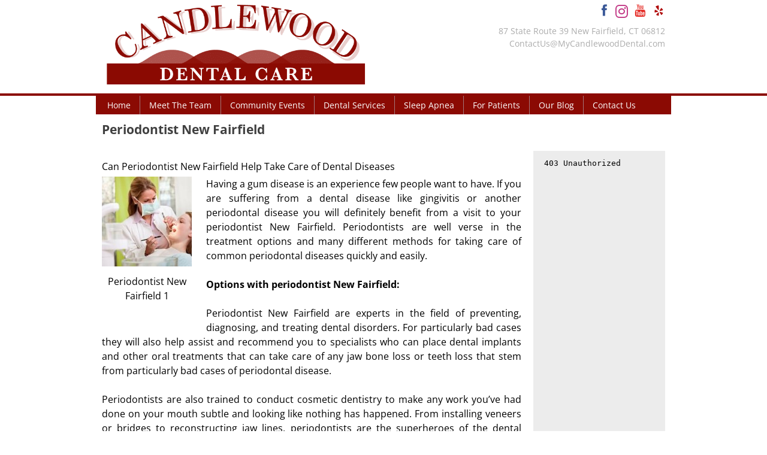

--- FILE ---
content_type: text/html; charset=UTF-8
request_url: https://mycandlewooddental.com/periodontist-new-fairfield/
body_size: 26782
content:
<!DOCTYPE html>
<html lang="en-US">
<head><meta charset="UTF-8"><script>if(navigator.userAgent.match(/MSIE|Internet Explorer/i)||navigator.userAgent.match(/Trident\/7\..*?rv:11/i)){var href=document.location.href;if(!href.match(/[?&]nowprocket/)){if(href.indexOf("?")==-1){if(href.indexOf("#")==-1){document.location.href=href+"?nowprocket=1"}else{document.location.href=href.replace("#","?nowprocket=1#")}}else{if(href.indexOf("#")==-1){document.location.href=href+"&nowprocket=1"}else{document.location.href=href.replace("#","&nowprocket=1#")}}}}</script><script>(()=>{class RocketLazyLoadScripts{constructor(){this.v="2.0.4",this.userEvents=["keydown","keyup","mousedown","mouseup","mousemove","mouseover","mouseout","touchmove","touchstart","touchend","touchcancel","wheel","click","dblclick","input"],this.attributeEvents=["onblur","onclick","oncontextmenu","ondblclick","onfocus","onmousedown","onmouseenter","onmouseleave","onmousemove","onmouseout","onmouseover","onmouseup","onmousewheel","onscroll","onsubmit"]}async t(){this.i(),this.o(),/iP(ad|hone)/.test(navigator.userAgent)&&this.h(),this.u(),this.l(this),this.m(),this.k(this),this.p(this),this._(),await Promise.all([this.R(),this.L()]),this.lastBreath=Date.now(),this.S(this),this.P(),this.D(),this.O(),this.M(),await this.C(this.delayedScripts.normal),await this.C(this.delayedScripts.defer),await this.C(this.delayedScripts.async),await this.T(),await this.F(),await this.j(),await this.A(),window.dispatchEvent(new Event("rocket-allScriptsLoaded")),this.everythingLoaded=!0,this.lastTouchEnd&&await new Promise(t=>setTimeout(t,500-Date.now()+this.lastTouchEnd)),this.I(),this.H(),this.U(),this.W()}i(){this.CSPIssue=sessionStorage.getItem("rocketCSPIssue"),document.addEventListener("securitypolicyviolation",t=>{this.CSPIssue||"script-src-elem"!==t.violatedDirective||"data"!==t.blockedURI||(this.CSPIssue=!0,sessionStorage.setItem("rocketCSPIssue",!0))},{isRocket:!0})}o(){window.addEventListener("pageshow",t=>{this.persisted=t.persisted,this.realWindowLoadedFired=!0},{isRocket:!0}),window.addEventListener("pagehide",()=>{this.onFirstUserAction=null},{isRocket:!0})}h(){let t;function e(e){t=e}window.addEventListener("touchstart",e,{isRocket:!0}),window.addEventListener("touchend",function i(o){o.changedTouches[0]&&t.changedTouches[0]&&Math.abs(o.changedTouches[0].pageX-t.changedTouches[0].pageX)<10&&Math.abs(o.changedTouches[0].pageY-t.changedTouches[0].pageY)<10&&o.timeStamp-t.timeStamp<200&&(window.removeEventListener("touchstart",e,{isRocket:!0}),window.removeEventListener("touchend",i,{isRocket:!0}),"INPUT"===o.target.tagName&&"text"===o.target.type||(o.target.dispatchEvent(new TouchEvent("touchend",{target:o.target,bubbles:!0})),o.target.dispatchEvent(new MouseEvent("mouseover",{target:o.target,bubbles:!0})),o.target.dispatchEvent(new PointerEvent("click",{target:o.target,bubbles:!0,cancelable:!0,detail:1,clientX:o.changedTouches[0].clientX,clientY:o.changedTouches[0].clientY})),event.preventDefault()))},{isRocket:!0})}q(t){this.userActionTriggered||("mousemove"!==t.type||this.firstMousemoveIgnored?"keyup"===t.type||"mouseover"===t.type||"mouseout"===t.type||(this.userActionTriggered=!0,this.onFirstUserAction&&this.onFirstUserAction()):this.firstMousemoveIgnored=!0),"click"===t.type&&t.preventDefault(),t.stopPropagation(),t.stopImmediatePropagation(),"touchstart"===this.lastEvent&&"touchend"===t.type&&(this.lastTouchEnd=Date.now()),"click"===t.type&&(this.lastTouchEnd=0),this.lastEvent=t.type,t.composedPath&&t.composedPath()[0].getRootNode()instanceof ShadowRoot&&(t.rocketTarget=t.composedPath()[0]),this.savedUserEvents.push(t)}u(){this.savedUserEvents=[],this.userEventHandler=this.q.bind(this),this.userEvents.forEach(t=>window.addEventListener(t,this.userEventHandler,{passive:!1,isRocket:!0})),document.addEventListener("visibilitychange",this.userEventHandler,{isRocket:!0})}U(){this.userEvents.forEach(t=>window.removeEventListener(t,this.userEventHandler,{passive:!1,isRocket:!0})),document.removeEventListener("visibilitychange",this.userEventHandler,{isRocket:!0}),this.savedUserEvents.forEach(t=>{(t.rocketTarget||t.target).dispatchEvent(new window[t.constructor.name](t.type,t))})}m(){const t="return false",e=Array.from(this.attributeEvents,t=>"data-rocket-"+t),i="["+this.attributeEvents.join("],[")+"]",o="[data-rocket-"+this.attributeEvents.join("],[data-rocket-")+"]",s=(e,i,o)=>{o&&o!==t&&(e.setAttribute("data-rocket-"+i,o),e["rocket"+i]=new Function("event",o),e.setAttribute(i,t))};new MutationObserver(t=>{for(const n of t)"attributes"===n.type&&(n.attributeName.startsWith("data-rocket-")||this.everythingLoaded?n.attributeName.startsWith("data-rocket-")&&this.everythingLoaded&&this.N(n.target,n.attributeName.substring(12)):s(n.target,n.attributeName,n.target.getAttribute(n.attributeName))),"childList"===n.type&&n.addedNodes.forEach(t=>{if(t.nodeType===Node.ELEMENT_NODE)if(this.everythingLoaded)for(const i of[t,...t.querySelectorAll(o)])for(const t of i.getAttributeNames())e.includes(t)&&this.N(i,t.substring(12));else for(const e of[t,...t.querySelectorAll(i)])for(const t of e.getAttributeNames())this.attributeEvents.includes(t)&&s(e,t,e.getAttribute(t))})}).observe(document,{subtree:!0,childList:!0,attributeFilter:[...this.attributeEvents,...e]})}I(){this.attributeEvents.forEach(t=>{document.querySelectorAll("[data-rocket-"+t+"]").forEach(e=>{this.N(e,t)})})}N(t,e){const i=t.getAttribute("data-rocket-"+e);i&&(t.setAttribute(e,i),t.removeAttribute("data-rocket-"+e))}k(t){Object.defineProperty(HTMLElement.prototype,"onclick",{get(){return this.rocketonclick||null},set(e){this.rocketonclick=e,this.setAttribute(t.everythingLoaded?"onclick":"data-rocket-onclick","this.rocketonclick(event)")}})}S(t){function e(e,i){let o=e[i];e[i]=null,Object.defineProperty(e,i,{get:()=>o,set(s){t.everythingLoaded?o=s:e["rocket"+i]=o=s}})}e(document,"onreadystatechange"),e(window,"onload"),e(window,"onpageshow");try{Object.defineProperty(document,"readyState",{get:()=>t.rocketReadyState,set(e){t.rocketReadyState=e},configurable:!0}),document.readyState="loading"}catch(t){console.log("WPRocket DJE readyState conflict, bypassing")}}l(t){this.originalAddEventListener=EventTarget.prototype.addEventListener,this.originalRemoveEventListener=EventTarget.prototype.removeEventListener,this.savedEventListeners=[],EventTarget.prototype.addEventListener=function(e,i,o){o&&o.isRocket||!t.B(e,this)&&!t.userEvents.includes(e)||t.B(e,this)&&!t.userActionTriggered||e.startsWith("rocket-")||t.everythingLoaded?t.originalAddEventListener.call(this,e,i,o):(t.savedEventListeners.push({target:this,remove:!1,type:e,func:i,options:o}),"mouseenter"!==e&&"mouseleave"!==e||t.originalAddEventListener.call(this,e,t.savedUserEvents.push,o))},EventTarget.prototype.removeEventListener=function(e,i,o){o&&o.isRocket||!t.B(e,this)&&!t.userEvents.includes(e)||t.B(e,this)&&!t.userActionTriggered||e.startsWith("rocket-")||t.everythingLoaded?t.originalRemoveEventListener.call(this,e,i,o):t.savedEventListeners.push({target:this,remove:!0,type:e,func:i,options:o})}}J(t,e){this.savedEventListeners=this.savedEventListeners.filter(i=>{let o=i.type,s=i.target||window;return e!==o||t!==s||(this.B(o,s)&&(i.type="rocket-"+o),this.$(i),!1)})}H(){EventTarget.prototype.addEventListener=this.originalAddEventListener,EventTarget.prototype.removeEventListener=this.originalRemoveEventListener,this.savedEventListeners.forEach(t=>this.$(t))}$(t){t.remove?this.originalRemoveEventListener.call(t.target,t.type,t.func,t.options):this.originalAddEventListener.call(t.target,t.type,t.func,t.options)}p(t){let e;function i(e){return t.everythingLoaded?e:e.split(" ").map(t=>"load"===t||t.startsWith("load.")?"rocket-jquery-load":t).join(" ")}function o(o){function s(e){const s=o.fn[e];o.fn[e]=o.fn.init.prototype[e]=function(){return this[0]===window&&t.userActionTriggered&&("string"==typeof arguments[0]||arguments[0]instanceof String?arguments[0]=i(arguments[0]):"object"==typeof arguments[0]&&Object.keys(arguments[0]).forEach(t=>{const e=arguments[0][t];delete arguments[0][t],arguments[0][i(t)]=e})),s.apply(this,arguments),this}}if(o&&o.fn&&!t.allJQueries.includes(o)){const e={DOMContentLoaded:[],"rocket-DOMContentLoaded":[]};for(const t in e)document.addEventListener(t,()=>{e[t].forEach(t=>t())},{isRocket:!0});o.fn.ready=o.fn.init.prototype.ready=function(i){function s(){parseInt(o.fn.jquery)>2?setTimeout(()=>i.bind(document)(o)):i.bind(document)(o)}return"function"==typeof i&&(t.realDomReadyFired?!t.userActionTriggered||t.fauxDomReadyFired?s():e["rocket-DOMContentLoaded"].push(s):e.DOMContentLoaded.push(s)),o([])},s("on"),s("one"),s("off"),t.allJQueries.push(o)}e=o}t.allJQueries=[],o(window.jQuery),Object.defineProperty(window,"jQuery",{get:()=>e,set(t){o(t)}})}P(){const t=new Map;document.write=document.writeln=function(e){const i=document.currentScript,o=document.createRange(),s=i.parentElement;let n=t.get(i);void 0===n&&(n=i.nextSibling,t.set(i,n));const c=document.createDocumentFragment();o.setStart(c,0),c.appendChild(o.createContextualFragment(e)),s.insertBefore(c,n)}}async R(){return new Promise(t=>{this.userActionTriggered?t():this.onFirstUserAction=t})}async L(){return new Promise(t=>{document.addEventListener("DOMContentLoaded",()=>{this.realDomReadyFired=!0,t()},{isRocket:!0})})}async j(){return this.realWindowLoadedFired?Promise.resolve():new Promise(t=>{window.addEventListener("load",t,{isRocket:!0})})}M(){this.pendingScripts=[];this.scriptsMutationObserver=new MutationObserver(t=>{for(const e of t)e.addedNodes.forEach(t=>{"SCRIPT"!==t.tagName||t.noModule||t.isWPRocket||this.pendingScripts.push({script:t,promise:new Promise(e=>{const i=()=>{const i=this.pendingScripts.findIndex(e=>e.script===t);i>=0&&this.pendingScripts.splice(i,1),e()};t.addEventListener("load",i,{isRocket:!0}),t.addEventListener("error",i,{isRocket:!0}),setTimeout(i,1e3)})})})}),this.scriptsMutationObserver.observe(document,{childList:!0,subtree:!0})}async F(){await this.X(),this.pendingScripts.length?(await this.pendingScripts[0].promise,await this.F()):this.scriptsMutationObserver.disconnect()}D(){this.delayedScripts={normal:[],async:[],defer:[]},document.querySelectorAll("script[type$=rocketlazyloadscript]").forEach(t=>{t.hasAttribute("data-rocket-src")?t.hasAttribute("async")&&!1!==t.async?this.delayedScripts.async.push(t):t.hasAttribute("defer")&&!1!==t.defer||"module"===t.getAttribute("data-rocket-type")?this.delayedScripts.defer.push(t):this.delayedScripts.normal.push(t):this.delayedScripts.normal.push(t)})}async _(){await this.L();let t=[];document.querySelectorAll("script[type$=rocketlazyloadscript][data-rocket-src]").forEach(e=>{let i=e.getAttribute("data-rocket-src");if(i&&!i.startsWith("data:")){i.startsWith("//")&&(i=location.protocol+i);try{const o=new URL(i).origin;o!==location.origin&&t.push({src:o,crossOrigin:e.crossOrigin||"module"===e.getAttribute("data-rocket-type")})}catch(t){}}}),t=[...new Map(t.map(t=>[JSON.stringify(t),t])).values()],this.Y(t,"preconnect")}async G(t){if(await this.K(),!0!==t.noModule||!("noModule"in HTMLScriptElement.prototype))return new Promise(e=>{let i;function o(){(i||t).setAttribute("data-rocket-status","executed"),e()}try{if(navigator.userAgent.includes("Firefox/")||""===navigator.vendor||this.CSPIssue)i=document.createElement("script"),[...t.attributes].forEach(t=>{let e=t.nodeName;"type"!==e&&("data-rocket-type"===e&&(e="type"),"data-rocket-src"===e&&(e="src"),i.setAttribute(e,t.nodeValue))}),t.text&&(i.text=t.text),t.nonce&&(i.nonce=t.nonce),i.hasAttribute("src")?(i.addEventListener("load",o,{isRocket:!0}),i.addEventListener("error",()=>{i.setAttribute("data-rocket-status","failed-network"),e()},{isRocket:!0}),setTimeout(()=>{i.isConnected||e()},1)):(i.text=t.text,o()),i.isWPRocket=!0,t.parentNode.replaceChild(i,t);else{const i=t.getAttribute("data-rocket-type"),s=t.getAttribute("data-rocket-src");i?(t.type=i,t.removeAttribute("data-rocket-type")):t.removeAttribute("type"),t.addEventListener("load",o,{isRocket:!0}),t.addEventListener("error",i=>{this.CSPIssue&&i.target.src.startsWith("data:")?(console.log("WPRocket: CSP fallback activated"),t.removeAttribute("src"),this.G(t).then(e)):(t.setAttribute("data-rocket-status","failed-network"),e())},{isRocket:!0}),s?(t.fetchPriority="high",t.removeAttribute("data-rocket-src"),t.src=s):t.src="data:text/javascript;base64,"+window.btoa(unescape(encodeURIComponent(t.text)))}}catch(i){t.setAttribute("data-rocket-status","failed-transform"),e()}});t.setAttribute("data-rocket-status","skipped")}async C(t){const e=t.shift();return e?(e.isConnected&&await this.G(e),this.C(t)):Promise.resolve()}O(){this.Y([...this.delayedScripts.normal,...this.delayedScripts.defer,...this.delayedScripts.async],"preload")}Y(t,e){this.trash=this.trash||[];let i=!0;var o=document.createDocumentFragment();t.forEach(t=>{const s=t.getAttribute&&t.getAttribute("data-rocket-src")||t.src;if(s&&!s.startsWith("data:")){const n=document.createElement("link");n.href=s,n.rel=e,"preconnect"!==e&&(n.as="script",n.fetchPriority=i?"high":"low"),t.getAttribute&&"module"===t.getAttribute("data-rocket-type")&&(n.crossOrigin=!0),t.crossOrigin&&(n.crossOrigin=t.crossOrigin),t.integrity&&(n.integrity=t.integrity),t.nonce&&(n.nonce=t.nonce),o.appendChild(n),this.trash.push(n),i=!1}}),document.head.appendChild(o)}W(){this.trash.forEach(t=>t.remove())}async T(){try{document.readyState="interactive"}catch(t){}this.fauxDomReadyFired=!0;try{await this.K(),this.J(document,"readystatechange"),document.dispatchEvent(new Event("rocket-readystatechange")),await this.K(),document.rocketonreadystatechange&&document.rocketonreadystatechange(),await this.K(),this.J(document,"DOMContentLoaded"),document.dispatchEvent(new Event("rocket-DOMContentLoaded")),await this.K(),this.J(window,"DOMContentLoaded"),window.dispatchEvent(new Event("rocket-DOMContentLoaded"))}catch(t){console.error(t)}}async A(){try{document.readyState="complete"}catch(t){}try{await this.K(),this.J(document,"readystatechange"),document.dispatchEvent(new Event("rocket-readystatechange")),await this.K(),document.rocketonreadystatechange&&document.rocketonreadystatechange(),await this.K(),this.J(window,"load"),window.dispatchEvent(new Event("rocket-load")),await this.K(),window.rocketonload&&window.rocketonload(),await this.K(),this.allJQueries.forEach(t=>t(window).trigger("rocket-jquery-load")),await this.K(),this.J(window,"pageshow");const t=new Event("rocket-pageshow");t.persisted=this.persisted,window.dispatchEvent(t),await this.K(),window.rocketonpageshow&&window.rocketonpageshow({persisted:this.persisted})}catch(t){console.error(t)}}async K(){Date.now()-this.lastBreath>45&&(await this.X(),this.lastBreath=Date.now())}async X(){return document.hidden?new Promise(t=>setTimeout(t)):new Promise(t=>requestAnimationFrame(t))}B(t,e){return e===document&&"readystatechange"===t||(e===document&&"DOMContentLoaded"===t||(e===window&&"DOMContentLoaded"===t||(e===window&&"load"===t||e===window&&"pageshow"===t)))}static run(){(new RocketLazyLoadScripts).t()}}RocketLazyLoadScripts.run()})();</script>


<meta name="viewport" content="width=device-width, initial-scale=1">
<link rel="profile" href="http://gmpg.org/xfn/11">
<link rel="pingback" href="https://mycandlewooddental.com/xmlrpc.php">
<link rel="shortcut icon" href="2708" /><!-- <script src="https://ajax.googleapis.com/ajax/libs/jquery/3.6.0/jquery.min.js"></script>; -->


<meta name='robots' content='index, follow, max-image-preview:large, max-snippet:-1, max-video-preview:-1' />
	<style></style>
	
<!-- Google Tag Manager for WordPress by gtm4wp.com -->
<script data-cfasync="false" data-pagespeed-no-defer>
	var gtm4wp_datalayer_name = "dataLayer";
	var dataLayer = dataLayer || [];
</script>
<!-- End Google Tag Manager for WordPress by gtm4wp.com -->
	<!-- This site is optimized with the Yoast SEO plugin v26.7 - https://yoast.com/wordpress/plugins/seo/ -->
	<title>Periodontists New Fairfield Take Care of Dental Diseases</title>
<style id="wpr-usedcss">img:is([sizes=auto i],[sizes^="auto," i]){contain-intrinsic-size:3000px 1500px}:where(.wp-block-button__link){border-radius:9999px;box-shadow:none;padding:calc(.667em + 2px) calc(1.333em + 2px);text-decoration:none}:root :where(.wp-block-button .wp-block-button__link.is-style-outline),:root :where(.wp-block-button.is-style-outline>.wp-block-button__link){border:2px solid;padding:.667em 1.333em}:root :where(.wp-block-button .wp-block-button__link.is-style-outline:not(.has-text-color)),:root :where(.wp-block-button.is-style-outline>.wp-block-button__link:not(.has-text-color)){color:currentColor}:root :where(.wp-block-button .wp-block-button__link.is-style-outline:not(.has-background)),:root :where(.wp-block-button.is-style-outline>.wp-block-button__link:not(.has-background)){background-color:initial;background-image:none}:where(.wp-block-calendar table:not(.has-background) th){background:#ddd}:where(.wp-block-columns){margin-bottom:1.75em}:where(.wp-block-columns.has-background){padding:1.25em 2.375em}:where(.wp-block-post-comments input[type=submit]){border:none}:where(.wp-block-cover-image:not(.has-text-color)),:where(.wp-block-cover:not(.has-text-color)){color:#fff}:where(.wp-block-cover-image.is-light:not(.has-text-color)),:where(.wp-block-cover.is-light:not(.has-text-color)){color:#000}:root :where(.wp-block-cover h1:not(.has-text-color)),:root :where(.wp-block-cover h2:not(.has-text-color)),:root :where(.wp-block-cover h3:not(.has-text-color)),:root :where(.wp-block-cover h4:not(.has-text-color)),:root :where(.wp-block-cover h5:not(.has-text-color)),:root :where(.wp-block-cover h6:not(.has-text-color)),:root :where(.wp-block-cover p:not(.has-text-color)){color:inherit}:where(.wp-block-file){margin-bottom:1.5em}:where(.wp-block-file__button){border-radius:2em;display:inline-block;padding:.5em 1em}:where(.wp-block-file__button):is(a):active,:where(.wp-block-file__button):is(a):focus,:where(.wp-block-file__button):is(a):hover,:where(.wp-block-file__button):is(a):visited{box-shadow:none;color:#fff;opacity:.85;text-decoration:none}:where(.wp-block-group.wp-block-group-is-layout-constrained){position:relative}:root :where(.wp-block-image.is-style-rounded img,.wp-block-image .is-style-rounded img){border-radius:9999px}:where(.wp-block-latest-comments:not([style*=line-height] .wp-block-latest-comments__comment)){line-height:1.1}:where(.wp-block-latest-comments:not([style*=line-height] .wp-block-latest-comments__comment-excerpt p)){line-height:1.8}:root :where(.wp-block-latest-posts.is-grid){padding:0}:root :where(.wp-block-latest-posts.wp-block-latest-posts__list){padding-left:0}ul{box-sizing:border-box}:root :where(.wp-block-list.has-background){padding:1.25em 2.375em}:where(.wp-block-navigation.has-background .wp-block-navigation-item a:not(.wp-element-button)),:where(.wp-block-navigation.has-background .wp-block-navigation-submenu a:not(.wp-element-button)){padding:.5em 1em}:where(.wp-block-navigation .wp-block-navigation__submenu-container .wp-block-navigation-item a:not(.wp-element-button)),:where(.wp-block-navigation .wp-block-navigation__submenu-container .wp-block-navigation-submenu a:not(.wp-element-button)),:where(.wp-block-navigation .wp-block-navigation__submenu-container .wp-block-navigation-submenu button.wp-block-navigation-item__content),:where(.wp-block-navigation .wp-block-navigation__submenu-container .wp-block-pages-list__item button.wp-block-navigation-item__content){padding:.5em 1em}:root :where(p.has-background){padding:1.25em 2.375em}:where(p.has-text-color:not(.has-link-color)) a{color:inherit}:where(.wp-block-post-comments-form) input:not([type=submit]),:where(.wp-block-post-comments-form) textarea{border:1px solid #949494;font-family:inherit;font-size:1em}:where(.wp-block-post-comments-form) input:where(:not([type=submit]):not([type=checkbox])),:where(.wp-block-post-comments-form) textarea{padding:calc(.667em + 2px)}:where(.wp-block-post-excerpt){box-sizing:border-box;margin-bottom:var(--wp--style--block-gap);margin-top:var(--wp--style--block-gap)}:where(.wp-block-preformatted.has-background){padding:1.25em 2.375em}:where(.wp-block-search__button){border:1px solid #ccc;padding:6px 10px}:where(.wp-block-search__input){font-family:inherit;font-size:inherit;font-style:inherit;font-weight:inherit;letter-spacing:inherit;line-height:inherit;text-transform:inherit}:where(.wp-block-search__button-inside .wp-block-search__inside-wrapper){border:1px solid #949494;box-sizing:border-box;padding:4px}:where(.wp-block-search__button-inside .wp-block-search__inside-wrapper) .wp-block-search__input{border:none;border-radius:0;padding:0 4px}:where(.wp-block-search__button-inside .wp-block-search__inside-wrapper) .wp-block-search__input:focus{outline:0}:where(.wp-block-search__button-inside .wp-block-search__inside-wrapper) :where(.wp-block-search__button){padding:4px 8px}:root :where(.wp-block-separator.is-style-dots){height:auto;line-height:1;text-align:center}:root :where(.wp-block-separator.is-style-dots):before{color:currentColor;content:"···";font-family:serif;font-size:1.5em;letter-spacing:2em;padding-left:2em}:root :where(.wp-block-site-logo.is-style-rounded){border-radius:9999px}:where(.wp-block-social-links:not(.is-style-logos-only)) .wp-social-link{background-color:#f0f0f0;color:#444}:where(.wp-block-social-links:not(.is-style-logos-only)) .wp-social-link-amazon{background-color:#f90;color:#fff}:where(.wp-block-social-links:not(.is-style-logos-only)) .wp-social-link-bandcamp{background-color:#1ea0c3;color:#fff}:where(.wp-block-social-links:not(.is-style-logos-only)) .wp-social-link-behance{background-color:#0757fe;color:#fff}:where(.wp-block-social-links:not(.is-style-logos-only)) .wp-social-link-bluesky{background-color:#0a7aff;color:#fff}:where(.wp-block-social-links:not(.is-style-logos-only)) .wp-social-link-codepen{background-color:#1e1f26;color:#fff}:where(.wp-block-social-links:not(.is-style-logos-only)) .wp-social-link-deviantart{background-color:#02e49b;color:#fff}:where(.wp-block-social-links:not(.is-style-logos-only)) .wp-social-link-discord{background-color:#5865f2;color:#fff}:where(.wp-block-social-links:not(.is-style-logos-only)) .wp-social-link-dribbble{background-color:#e94c89;color:#fff}:where(.wp-block-social-links:not(.is-style-logos-only)) .wp-social-link-dropbox{background-color:#4280ff;color:#fff}:where(.wp-block-social-links:not(.is-style-logos-only)) .wp-social-link-etsy{background-color:#f45800;color:#fff}:where(.wp-block-social-links:not(.is-style-logos-only)) .wp-social-link-facebook{background-color:#0866ff;color:#fff}:where(.wp-block-social-links:not(.is-style-logos-only)) .wp-social-link-fivehundredpx{background-color:#000;color:#fff}:where(.wp-block-social-links:not(.is-style-logos-only)) .wp-social-link-flickr{background-color:#0461dd;color:#fff}:where(.wp-block-social-links:not(.is-style-logos-only)) .wp-social-link-foursquare{background-color:#e65678;color:#fff}:where(.wp-block-social-links:not(.is-style-logos-only)) .wp-social-link-github{background-color:#24292d;color:#fff}:where(.wp-block-social-links:not(.is-style-logos-only)) .wp-social-link-goodreads{background-color:#eceadd;color:#382110}:where(.wp-block-social-links:not(.is-style-logos-only)) .wp-social-link-google{background-color:#ea4434;color:#fff}:where(.wp-block-social-links:not(.is-style-logos-only)) .wp-social-link-gravatar{background-color:#1d4fc4;color:#fff}:where(.wp-block-social-links:not(.is-style-logos-only)) .wp-social-link-instagram{background-color:#f00075;color:#fff}:where(.wp-block-social-links:not(.is-style-logos-only)) .wp-social-link-lastfm{background-color:#e21b24;color:#fff}:where(.wp-block-social-links:not(.is-style-logos-only)) .wp-social-link-linkedin{background-color:#0d66c2;color:#fff}:where(.wp-block-social-links:not(.is-style-logos-only)) .wp-social-link-mastodon{background-color:#3288d4;color:#fff}:where(.wp-block-social-links:not(.is-style-logos-only)) .wp-social-link-medium{background-color:#000;color:#fff}:where(.wp-block-social-links:not(.is-style-logos-only)) .wp-social-link-meetup{background-color:#f6405f;color:#fff}:where(.wp-block-social-links:not(.is-style-logos-only)) .wp-social-link-patreon{background-color:#000;color:#fff}:where(.wp-block-social-links:not(.is-style-logos-only)) .wp-social-link-pinterest{background-color:#e60122;color:#fff}:where(.wp-block-social-links:not(.is-style-logos-only)) .wp-social-link-pocket{background-color:#ef4155;color:#fff}:where(.wp-block-social-links:not(.is-style-logos-only)) .wp-social-link-reddit{background-color:#ff4500;color:#fff}:where(.wp-block-social-links:not(.is-style-logos-only)) .wp-social-link-skype{background-color:#0478d7;color:#fff}:where(.wp-block-social-links:not(.is-style-logos-only)) .wp-social-link-snapchat{background-color:#fefc00;color:#fff;stroke:#000}:where(.wp-block-social-links:not(.is-style-logos-only)) .wp-social-link-soundcloud{background-color:#ff5600;color:#fff}:where(.wp-block-social-links:not(.is-style-logos-only)) .wp-social-link-spotify{background-color:#1bd760;color:#fff}:where(.wp-block-social-links:not(.is-style-logos-only)) .wp-social-link-telegram{background-color:#2aabee;color:#fff}:where(.wp-block-social-links:not(.is-style-logos-only)) .wp-social-link-threads{background-color:#000;color:#fff}:where(.wp-block-social-links:not(.is-style-logos-only)) .wp-social-link-tiktok{background-color:#000;color:#fff}:where(.wp-block-social-links:not(.is-style-logos-only)) .wp-social-link-tumblr{background-color:#011835;color:#fff}:where(.wp-block-social-links:not(.is-style-logos-only)) .wp-social-link-twitch{background-color:#6440a4;color:#fff}:where(.wp-block-social-links:not(.is-style-logos-only)) .wp-social-link-twitter{background-color:#1da1f2;color:#fff}:where(.wp-block-social-links:not(.is-style-logos-only)) .wp-social-link-vimeo{background-color:#1eb7ea;color:#fff}:where(.wp-block-social-links:not(.is-style-logos-only)) .wp-social-link-vk{background-color:#4680c2;color:#fff}:where(.wp-block-social-links:not(.is-style-logos-only)) .wp-social-link-wordpress{background-color:#3499cd;color:#fff}:where(.wp-block-social-links:not(.is-style-logos-only)) .wp-social-link-whatsapp{background-color:#25d366;color:#fff}:where(.wp-block-social-links:not(.is-style-logos-only)) .wp-social-link-x{background-color:#000;color:#fff}:where(.wp-block-social-links:not(.is-style-logos-only)) .wp-social-link-yelp{background-color:#d32422;color:#fff}:where(.wp-block-social-links:not(.is-style-logos-only)) .wp-social-link-youtube{background-color:red;color:#fff}:where(.wp-block-social-links.is-style-logos-only) .wp-social-link{background:0 0}:where(.wp-block-social-links.is-style-logos-only) .wp-social-link svg{height:1.25em;width:1.25em}:where(.wp-block-social-links.is-style-logos-only) .wp-social-link-amazon{color:#f90}:where(.wp-block-social-links.is-style-logos-only) .wp-social-link-bandcamp{color:#1ea0c3}:where(.wp-block-social-links.is-style-logos-only) .wp-social-link-behance{color:#0757fe}:where(.wp-block-social-links.is-style-logos-only) .wp-social-link-bluesky{color:#0a7aff}:where(.wp-block-social-links.is-style-logos-only) .wp-social-link-codepen{color:#1e1f26}:where(.wp-block-social-links.is-style-logos-only) .wp-social-link-deviantart{color:#02e49b}:where(.wp-block-social-links.is-style-logos-only) .wp-social-link-discord{color:#5865f2}:where(.wp-block-social-links.is-style-logos-only) .wp-social-link-dribbble{color:#e94c89}:where(.wp-block-social-links.is-style-logos-only) .wp-social-link-dropbox{color:#4280ff}:where(.wp-block-social-links.is-style-logos-only) .wp-social-link-etsy{color:#f45800}:where(.wp-block-social-links.is-style-logos-only) .wp-social-link-facebook{color:#0866ff}:where(.wp-block-social-links.is-style-logos-only) .wp-social-link-fivehundredpx{color:#000}:where(.wp-block-social-links.is-style-logos-only) .wp-social-link-flickr{color:#0461dd}:where(.wp-block-social-links.is-style-logos-only) .wp-social-link-foursquare{color:#e65678}:where(.wp-block-social-links.is-style-logos-only) .wp-social-link-github{color:#24292d}:where(.wp-block-social-links.is-style-logos-only) .wp-social-link-goodreads{color:#382110}:where(.wp-block-social-links.is-style-logos-only) .wp-social-link-google{color:#ea4434}:where(.wp-block-social-links.is-style-logos-only) .wp-social-link-gravatar{color:#1d4fc4}:where(.wp-block-social-links.is-style-logos-only) .wp-social-link-instagram{color:#f00075}:where(.wp-block-social-links.is-style-logos-only) .wp-social-link-lastfm{color:#e21b24}:where(.wp-block-social-links.is-style-logos-only) .wp-social-link-linkedin{color:#0d66c2}:where(.wp-block-social-links.is-style-logos-only) .wp-social-link-mastodon{color:#3288d4}:where(.wp-block-social-links.is-style-logos-only) .wp-social-link-medium{color:#000}:where(.wp-block-social-links.is-style-logos-only) .wp-social-link-meetup{color:#f6405f}:where(.wp-block-social-links.is-style-logos-only) .wp-social-link-patreon{color:#000}:where(.wp-block-social-links.is-style-logos-only) .wp-social-link-pinterest{color:#e60122}:where(.wp-block-social-links.is-style-logos-only) .wp-social-link-pocket{color:#ef4155}:where(.wp-block-social-links.is-style-logos-only) .wp-social-link-reddit{color:#ff4500}:where(.wp-block-social-links.is-style-logos-only) .wp-social-link-skype{color:#0478d7}:where(.wp-block-social-links.is-style-logos-only) .wp-social-link-snapchat{color:#fff;stroke:#000}:where(.wp-block-social-links.is-style-logos-only) .wp-social-link-soundcloud{color:#ff5600}:where(.wp-block-social-links.is-style-logos-only) .wp-social-link-spotify{color:#1bd760}:where(.wp-block-social-links.is-style-logos-only) .wp-social-link-telegram{color:#2aabee}:where(.wp-block-social-links.is-style-logos-only) .wp-social-link-threads{color:#000}:where(.wp-block-social-links.is-style-logos-only) .wp-social-link-tiktok{color:#000}:where(.wp-block-social-links.is-style-logos-only) .wp-social-link-tumblr{color:#011835}:where(.wp-block-social-links.is-style-logos-only) .wp-social-link-twitch{color:#6440a4}:where(.wp-block-social-links.is-style-logos-only) .wp-social-link-twitter{color:#1da1f2}:where(.wp-block-social-links.is-style-logos-only) .wp-social-link-vimeo{color:#1eb7ea}:where(.wp-block-social-links.is-style-logos-only) .wp-social-link-vk{color:#4680c2}:where(.wp-block-social-links.is-style-logos-only) .wp-social-link-whatsapp{color:#25d366}:where(.wp-block-social-links.is-style-logos-only) .wp-social-link-wordpress{color:#3499cd}:where(.wp-block-social-links.is-style-logos-only) .wp-social-link-x{color:#000}:where(.wp-block-social-links.is-style-logos-only) .wp-social-link-yelp{color:#d32422}:where(.wp-block-social-links.is-style-logos-only) .wp-social-link-youtube{color:red}:root :where(.wp-block-social-links .wp-social-link a){padding:.25em}:root :where(.wp-block-social-links.is-style-logos-only .wp-social-link a){padding:0}:root :where(.wp-block-social-links.is-style-pill-shape .wp-social-link a){padding-left:.6666666667em;padding-right:.6666666667em}:root :where(.wp-block-tag-cloud.is-style-outline){display:flex;flex-wrap:wrap;gap:1ch}:root :where(.wp-block-tag-cloud.is-style-outline a){border:1px solid;font-size:unset!important;margin-right:0;padding:1ch 2ch;text-decoration:none!important}:root :where(.wp-block-table-of-contents){box-sizing:border-box}:where(.wp-block-term-description){box-sizing:border-box;margin-bottom:var(--wp--style--block-gap);margin-top:var(--wp--style--block-gap)}:where(pre.wp-block-verse){font-family:inherit}.entry-content{counter-reset:footnotes}:root{--wp--preset--font-size--normal:16px;--wp--preset--font-size--huge:42px}.screen-reader-text{border:0;clip-path:inset(50%);height:1px;margin:-1px;overflow:hidden;padding:0;position:absolute;width:1px;word-wrap:normal!important}.screen-reader-text:focus{background-color:#ddd;clip-path:none;color:#444;display:block;font-size:1em;height:auto;left:5px;line-height:normal;padding:15px 23px 14px;text-decoration:none;top:5px;width:auto;z-index:100000}html :where(.has-border-color){border-style:solid}html :where([style*=border-top-color]){border-top-style:solid}html :where([style*=border-right-color]){border-right-style:solid}html :where([style*=border-bottom-color]){border-bottom-style:solid}html :where([style*=border-left-color]){border-left-style:solid}html :where([style*=border-width]){border-style:solid}html :where([style*=border-top-width]){border-top-style:solid}html :where([style*=border-right-width]){border-right-style:solid}html :where([style*=border-bottom-width]){border-bottom-style:solid}html :where([style*=border-left-width]){border-left-style:solid}html :where(img[class*=wp-image-]){height:auto;max-width:100%}:where(figure){margin:0 0 1em}html :where(.is-position-sticky){--wp-admin--admin-bar--position-offset:var(--wp-admin--admin-bar--height,0px)}@media screen and (max-width:600px){html :where(.is-position-sticky){--wp-admin--admin-bar--position-offset:0px}}:root{--wp--preset--aspect-ratio--square:1;--wp--preset--aspect-ratio--4-3:4/3;--wp--preset--aspect-ratio--3-4:3/4;--wp--preset--aspect-ratio--3-2:3/2;--wp--preset--aspect-ratio--2-3:2/3;--wp--preset--aspect-ratio--16-9:16/9;--wp--preset--aspect-ratio--9-16:9/16;--wp--preset--color--black:#000000;--wp--preset--color--cyan-bluish-gray:#abb8c3;--wp--preset--color--white:#ffffff;--wp--preset--color--pale-pink:#f78da7;--wp--preset--color--vivid-red:#cf2e2e;--wp--preset--color--luminous-vivid-orange:#ff6900;--wp--preset--color--luminous-vivid-amber:#fcb900;--wp--preset--color--light-green-cyan:#7bdcb5;--wp--preset--color--vivid-green-cyan:#00d084;--wp--preset--color--pale-cyan-blue:#8ed1fc;--wp--preset--color--vivid-cyan-blue:#0693e3;--wp--preset--color--vivid-purple:#9b51e0;--wp--preset--gradient--vivid-cyan-blue-to-vivid-purple:linear-gradient(135deg,rgba(6, 147, 227, 1) 0%,rgb(155, 81, 224) 100%);--wp--preset--gradient--light-green-cyan-to-vivid-green-cyan:linear-gradient(135deg,rgb(122, 220, 180) 0%,rgb(0, 208, 130) 100%);--wp--preset--gradient--luminous-vivid-amber-to-luminous-vivid-orange:linear-gradient(135deg,rgba(252, 185, 0, 1) 0%,rgba(255, 105, 0, 1) 100%);--wp--preset--gradient--luminous-vivid-orange-to-vivid-red:linear-gradient(135deg,rgba(255, 105, 0, 1) 0%,rgb(207, 46, 46) 100%);--wp--preset--gradient--very-light-gray-to-cyan-bluish-gray:linear-gradient(135deg,rgb(238, 238, 238) 0%,rgb(169, 184, 195) 100%);--wp--preset--gradient--cool-to-warm-spectrum:linear-gradient(135deg,rgb(74, 234, 220) 0%,rgb(151, 120, 209) 20%,rgb(207, 42, 186) 40%,rgb(238, 44, 130) 60%,rgb(251, 105, 98) 80%,rgb(254, 248, 76) 100%);--wp--preset--gradient--blush-light-purple:linear-gradient(135deg,rgb(255, 206, 236) 0%,rgb(152, 150, 240) 100%);--wp--preset--gradient--blush-bordeaux:linear-gradient(135deg,rgb(254, 205, 165) 0%,rgb(254, 45, 45) 50%,rgb(107, 0, 62) 100%);--wp--preset--gradient--luminous-dusk:linear-gradient(135deg,rgb(255, 203, 112) 0%,rgb(199, 81, 192) 50%,rgb(65, 88, 208) 100%);--wp--preset--gradient--pale-ocean:linear-gradient(135deg,rgb(255, 245, 203) 0%,rgb(182, 227, 212) 50%,rgb(51, 167, 181) 100%);--wp--preset--gradient--electric-grass:linear-gradient(135deg,rgb(202, 248, 128) 0%,rgb(113, 206, 126) 100%);--wp--preset--gradient--midnight:linear-gradient(135deg,rgb(2, 3, 129) 0%,rgb(40, 116, 252) 100%);--wp--preset--font-size--small:13px;--wp--preset--font-size--medium:20px;--wp--preset--font-size--large:36px;--wp--preset--font-size--x-large:42px;--wp--preset--spacing--20:0.44rem;--wp--preset--spacing--30:0.67rem;--wp--preset--spacing--40:1rem;--wp--preset--spacing--50:1.5rem;--wp--preset--spacing--60:2.25rem;--wp--preset--spacing--70:3.38rem;--wp--preset--spacing--80:5.06rem;--wp--preset--shadow--natural:6px 6px 9px rgba(0, 0, 0, .2);--wp--preset--shadow--deep:12px 12px 50px rgba(0, 0, 0, .4);--wp--preset--shadow--sharp:6px 6px 0px rgba(0, 0, 0, .2);--wp--preset--shadow--outlined:6px 6px 0px -3px rgba(255, 255, 255, 1),6px 6px rgba(0, 0, 0, 1);--wp--preset--shadow--crisp:6px 6px 0px rgba(0, 0, 0, 1)}:where(.is-layout-flex){gap:.5em}:where(.is-layout-grid){gap:.5em}:where(.wp-block-post-template.is-layout-flex){gap:1.25em}:where(.wp-block-post-template.is-layout-grid){gap:1.25em}:where(.wp-block-columns.is-layout-flex){gap:2em}:where(.wp-block-columns.is-layout-grid){gap:2em}:root :where(.wp-block-pullquote){font-size:1.5em;line-height:1.6}.fab,.fast{-moz-osx-font-smoothing:grayscale;-webkit-font-smoothing:antialiased;display:var(--fa-display,inline-block);font-style:normal;font-variant:normal;line-height:1;text-rendering:auto}.fab::before,.fast::before{content:var(--fa)}.fab{font-family:'Font Awesome 6 Brands'}.fast{font-family:'Font Awesome 6 Sharp'}:root{--fa-style-family-brands:'Font Awesome 6 Brands';--fa-font-brands:normal 400 1em/1 'Font Awesome 6 Brands'}@font-face{font-family:'Font Awesome 6 Brands';font-style:normal;font-weight:400;font-display:swap;src:url("https://mycandlewooddental.com/wp-content/plugins/am-dashboard/features/fontawesome/libraries/fontawesome/webfonts/fa-brands-400.woff2") format("woff2"),url("https://mycandlewooddental.com/wp-content/plugins/am-dashboard/features/fontawesome/libraries/fontawesome/webfonts/fa-brands-400.ttf") format("truetype")}.fab{font-weight:400}.fa-instagram{--fa:"\f16d"}:root{--fa-style-family-duotone:'Font Awesome 6 Duotone';--fa-font-duotone:normal 900 1em/1 'Font Awesome 6 Duotone'}:root{--fa-style-family-classic:'Font Awesome 6 Pro';--fa-font-light:normal 300 1em/1 'Font Awesome 6 Pro'}:root{--fa-style-family-classic:'Font Awesome 6 Pro';--fa-font-regular:normal 400 1em/1 'Font Awesome 6 Pro'}:root{--fa-style-family-classic:'Font Awesome 6 Pro';--fa-font-solid:normal 900 1em/1 'Font Awesome 6 Pro'}:root{--fa-style-family-classic:'Font Awesome 6 Pro';--fa-font-thin:normal 100 1em/1 'Font Awesome 6 Pro'}@font-face{font-family:'Font Awesome 5 Brands';font-display:swap;font-weight:400;src:url("https://mycandlewooddental.com/wp-content/plugins/am-dashboard/features/fontawesome/libraries/fontawesome/webfonts/fa-brands-400.woff2") format("woff2"),url("https://mycandlewooddental.com/wp-content/plugins/am-dashboard/features/fontawesome/libraries/fontawesome/webfonts/fa-brands-400.ttf") format("truetype")}@font-face{font-family:FontAwesome;font-display:swap;src:url("https://mycandlewooddental.com/wp-content/plugins/am-dashboard/features/fontawesome/libraries/fontawesome/webfonts/fa-brands-400.woff2") format("woff2"),url("https://mycandlewooddental.com/wp-content/plugins/am-dashboard/features/fontawesome/libraries/fontawesome/webfonts/fa-brands-400.ttf") format("truetype")}[class*=" us-icon-"]:before,[class^=us-icon-]:before{font-family:ultimate-social;font-style:normal;font-weight:400;speak:none;display:inline-block;text-decoration:inherit;width:1em;margin-right:.2em;text-align:center;font-variant:normal;line-height:1em;text-transform:none;margin-left:.2em}.us-icon-caret-left:before{content:"\e027"}.us-icon-caret-right:before{content:"\e028"}@-ms-keyframes spin{0%{-moz-transform:rotate(0);-o-transform:rotate(0);-webkit-transform:rotate(0);transform:rotate(0)}100%{-moz-transform:rotate(359deg);-o-transform:rotate(359deg);-webkit-transform:rotate(359deg);transform:rotate(359deg)}}.us_wrapper{-webkit-hyphens:none;-moz-hyphens:none;-ms-hyphens:none;hyphens:none;text-shadow:none;clear:both;line-height:0;cursor:auto;max-width:100%}.us_wrapper label{color:#000}.us_wrapper .border-box{box-sizing:border-box;-moz-box-sizing:border-box;-webkit-box-sizing:border-box}.us_wrapper .alert{padding:15px;margin-bottom:20px;border:1px solid transparent;border-radius:4px}.us_wrapper .alert h4{margin-top:0;color:inherit}.us_wrapper .alert>p,.us_wrapper .alert>ul{margin-bottom:0}.us_wrapper .alert>p+p{margin-top:5px}.us_wrapper .alert-success{background-color:#dff0d8;border-color:#d6e9c6;color:#3c763d}.us_wrapper .alert-info{background-color:#d9edf7;border-color:#bce8f1;color:#31708f}.us_wrapper .alert-danger{background-color:#f2dede;border-color:#ebccd1;color:#a94442}.us_wrapper fieldset{padding:0;margin:0;border:0}.us_wrapper label{display:inline-block;margin-bottom:5px;font-weight:700}.us_wrapper input[type=search]{-webkit-box-sizing:border-box;-moz-box-sizing:border-box;box-sizing:border-box}.us_wrapper input[type=checkbox],.us_wrapper input[type=radio]{margin:4px 0 0;line-height:normal}.us_wrapper input[type=file]{display:block}.us_wrapper select[multiple],.us_wrapper select[size]{height:auto}.us_wrapper select optgroup{font-size:inherit;font-style:inherit;font-family:inherit}.us_wrapper input[type=checkbox]:focus,.us_wrapper input[type=file]:focus,.us_wrapper input[type=radio]:focus{outline:dotted thin;outline:-webkit-focus-ring-color auto 5px;outline-offset:-2px}.us_wrapper input[type=number]::-webkit-inner-spin-button,.us_wrapper input[type=number]::-webkit-outer-spin-button{height:auto}.us_wrapper .checkbox,.us_wrapper .radio{display:block;min-height:20px;margin-top:10px;margin-bottom:10px;padding-left:20px}.us_wrapper .checkbox label,.us_wrapper .radio label{display:inline;font-weight:400;cursor:pointer}.us_wrapper .checkbox input[type=checkbox],.us_wrapper .radio input[type=radio]{float:left;margin-left:-20px}.us_wrapper .checkbox+.checkbox,.us_wrapper .radio+.radio{margin-top:-5px}.us_wrapper .checkbox[disabled],.us_wrapper .radio[disabled],.us_wrapper input[type=checkbox][disabled],.us_wrapper input[type=radio][disabled],fieldset[disabled] .us_wrapper .checkbox,fieldset[disabled] .us_wrapper .radio,fieldset[disabled] .us_wrapper input[type=checkbox],fieldset[disabled] .us_wrapper input[type=radio]{cursor:not-allowed}.us_wrapper .hide{display:none!important}.us_wrapper .show{display:block!important}.us_wrapper .hidden{display:none!important;visibility:hidden!important}.us_wrapper.us_mail_fade.mfp-bg.mfp-ready{opacity:.8}.us_wrapper.us_mail_fade.mfp-bg.mfp-removing{opacity:0}.us_wrapper.mfp-bg{top:0;left:0;width:100%;height:100%;z-index:1042;overflow:hidden;position:fixed;background:#0b0b0b;opacity:.8}.us_wrapper.mfp-wrap{z-index:1043!important}.us_wrapper.us_modal{position:relative;background:#fff;padding:20px;width:auto;max-width:500px;margin:20px auto;text-align:left}.us_wrapper.us_modal .us_mail_message{height:110px}.us_wrapper .us_button{overflow:hidden;text-align:center;width:90px;display:inline-block;vertical-align:middle;white-space:nowrap;margin-right:3px;margin-bottom:3px}.us_wrapper .us_button .usnative{position:relative;top:50%;-webkit-transform:translateY(-50%);-ms-transform:translateY(-50%);transform:translateY(-50%);display:none;margin-left:auto;margin-right:auto}.us_wrapper .us_button .usnative .vk-like{width:48px!important}.us_wrapper .us_button .usnative .vk-like iframe{width:48px!important;margin-left:25px}.us_wrapper .us_button.us_native:hover{cursor:auto}.us_wrapper .us_button.us_native:hover .usnative{display:block}.us_wrapper .us_button .us_count{display:block;float:right;width:50%;position:relative;top:50%;-webkit-transform:translateY(-50%);-ms-transform:translateY(-50%);transform:translateY(-50%)}.us_wrapper .us_button .us_share{display:block;float:left;width:50%;position:relative;top:50%;-webkit-transform:translateY(-50%);-ms-transform:translateY(-50%);transform:translateY(-50%)}.us_wrapper .us_button.us_total .us_share{float:right}.us_wrapper .us_button.us_total .us_count{float:left}.us_wrapper .us_button.us_no_count .us_share{width:100%}.us_wrapper .us_total{width:90px;background-color:transparent!important;background-image:none!important;border:none!important;border-radius:none!important;box-shadow:none!important}.us_wrapper .us_total:hover{background-color:transparent!important}.us_wrapper .us_total .us_share{font-size:12px;background-color:transparent!important}.us_wrapper .us_button{-webkit-transition:.4s ease-out;-moz-transition:.4s ease-out;-o-transition:.4s ease-out;transition:all .4s ease-out}.us_wrapper .us_button:hover{-webkit-transition:.4s ease-out;-moz-transition:.4s ease-out;-o-transition:.4s ease-out;transition:all .4s ease-out}.us_wrapper.us_fan_count_wrapper .us_fan_count{margin-right:0;margin-bottom:0;text-align:center;display:inline-block;width:100%;height:auto;position:relative;box-sizing:border-box;-moz-box-sizing:border-box;-webkit-box-sizing:border-box}.us_floating{position:relative}.us_floating .us_floating_hide:focus{outline:0}.us_floating .us_floating_outer_wrapper{z-index:10000;display:none}.us_floating .us_button{margin-top:0;margin-bottom:0!important;display:block;overflow:hidden}.us_floating .us_button .us_share{width:45px}.us_floating .us_button .us_count{width:45px}.us_floating .us_button.us_no_count .us_share{width:100%}.us_mail_fade .us_modal{line-height:20px}.usnative iframe{margin-bottom:0}.usnative{text-align:center}.mfp-bg{top:0;left:0;width:100%;height:100%;z-index:1042;overflow:hidden;position:fixed;background:#0b0b0b;opacity:.8}.mfp-wrap{top:0;left:0;width:100%;height:100%;z-index:1043;position:fixed;outline:0!important;-webkit-backface-visibility:hidden}.mfp-container{text-align:center;position:absolute;width:100%;height:100%;left:0;top:0;padding:0 8px;-webkit-box-sizing:border-box;-moz-box-sizing:border-box;box-sizing:border-box}.mfp-container:before{content:'';display:inline-block;height:100%;vertical-align:middle}.mfp-align-top .mfp-container:before{display:none}.mfp-ajax-cur{cursor:progress}.mfp-zoom-out-cur{cursor:-moz-zoom-out;cursor:-webkit-zoom-out;cursor:zoom-out}.mfp-arrow,.mfp-close,.mfp-counter{-webkit-user-select:none;-moz-user-select:none;user-select:none}.mfp-loading.mfp-figure{display:none}button.mfp-arrow,button.mfp-close{overflow:visible;cursor:pointer;background:0 0;border:0;-webkit-appearance:none;display:block;outline:0;padding:0;z-index:1046;-webkit-box-shadow:none;box-shadow:none}button::-moz-focus-inner{padding:0;border:0}.mfp-close{width:44px;height:44px;line-height:44px;position:absolute;right:0;top:0;text-decoration:none;text-align:center;opacity:.65;padding:0 0 18px 10px;color:#fff;font-style:normal;font-size:28px;font-family:Arial,Baskerville,monospace}.mfp-close:focus,.mfp-close:hover{opacity:1}.mfp-close:active{top:1px}.mfp-close-btn-in .mfp-close{color:#333}.mfp-counter{position:absolute;top:0;right:0;color:#ccc;font-size:12px;line-height:18px}.mfp-arrow{position:absolute;opacity:.65;margin:0;top:50%;margin-top:-55px;padding:0;width:90px;height:110px;-webkit-tap-highlight-color:transparent}.mfp-arrow:active{margin-top:-54px}.mfp-arrow:focus,.mfp-arrow:hover{opacity:1}.mfp-arrow:after,.mfp-arrow:before{content:'';display:block;width:0;height:0;position:absolute;left:0;top:0;margin-top:35px;margin-left:35px;border:inset transparent}.mfp-arrow:after{border-top-width:13px;border-bottom-width:13px;top:8px}.mfp-arrow:before{border-top-width:21px;border-bottom-width:21px;opacity:.7}.mfp-iframe-scaler{width:100%;height:0;overflow:hidden;padding-top:56.25%}.mfp-iframe-scaler iframe{position:absolute;display:block;top:0;left:0;width:100%;height:100%;box-shadow:0 0 8px rgba(0,0,0,.6);background:#000}img.mfp-img{width:auto;max-width:100%;height:auto;display:block;line-height:0;-webkit-box-sizing:border-box;-moz-box-sizing:border-box;box-sizing:border-box;padding:40px 0;margin:0 auto}.mfp-figure{line-height:0}.mfp-figure:after{content:'';position:absolute;left:0;top:40px;bottom:40px;display:block;right:0;width:auto;height:auto;z-index:-1;box-shadow:0 0 8px rgba(0,0,0,.6);background:#444}.mfp-figure figure{margin:0}.mfp-bottom-bar{margin-top:-36px;position:absolute;top:100%;left:0;width:100%;cursor:auto}.mfp-title{text-align:left;line-height:18px;color:#f3f3f3;word-wrap:break-word;padding-right:36px}@media all and (max-width:900px){.mfp-arrow{-webkit-transform:scale(.75);transform:scale(.75)}.mfp-container{padding-left:6px;padding-right:6px}}.mfp-ie7 .mfp-img{padding:0}.mfp-ie7 .mfp-bottom-bar{width:600px;left:50%;margin-left:-300px;margin-top:5px;padding-bottom:5px}.mfp-ie7 .mfp-container{padding:0}.mfp-ie7 .mfp-close{top:0;right:0;padding-top:0}.tooltipster-default{border-radius:5px;border:2px solid #000;background:#4c4c4c;color:#fff}.tooltipster-default .tooltipster-content{font-family:Arial,sans-serif;font-size:14px;line-height:16px;padding:8px 10px;overflow:hidden}.tooltipster-icon{cursor:help;margin-left:4px}.tooltipster-arrow{display:block;text-align:center;width:100%;height:100%;position:absolute;top:0;left:0;z-index:-1}.tooltipster-arrow span{display:block;width:0;height:0;position:absolute}.tooltipster-arrow-left span{border-top:8px solid transparent!important;border-bottom:8px solid transparent!important;border-left:8px solid;top:50%;margin-top:-7px;right:-7px}.tooltipster-arrow-right span{border-top:8px solid transparent!important;border-bottom:8px solid transparent!important;border-right:8px solid;top:50%;margin-top:-7px;left:-7px}.tooltipster-content-changing{opacity:.5;-webkit-transform:scale(1.1,1.1);-moz-transform:scale(1.1,1.1);-o-transform:scale(1.1,1.1);-ms-transform:scale(1.1,1.1);transform:scale(1.1,1.1)}a,body,cite,code,div,fieldset,font,form,h1,h2,h3,h4,html,iframe,label,li,object,p,s,span,strong,table,tbody,td,tr,ul{border:0;font-family:inherit;font-size:100%;font-style:inherit;font-weight:inherit;margin:0;outline:0;padding:0;vertical-align:baseline}html{font-size:16px;overflow-y:scroll;-webkit-text-size-adjust:100%;-ms-text-size-adjust:100%}*,:after,:before{-webkit-box-sizing:border-box;-moz-box-sizing:border-box;box-sizing:border-box}body{background:#fff}article,aside,details,figcaption,figure,footer,header,main,nav,section{display:block}ul{list-style:none}table{border-collapse:separate;border-spacing:0}td{font-weight:400;text-align:left}a:focus{outline:dotted thin}a:active,a:hover{outline:0}a img{border:0}body,button,input,select,textarea{color:#404040;font-family:sans-serif;font-size:16px;font-size:1.6rem;line-height:1.5}h1,h2,h3,h4{clear:both}p{margin-bottom:1.5em}strong{font-weight:700}cite,i{font-style:italic}code{font:15px Monaco,Consolas,"Andale Mono","DejaVu Sans Mono",monospace}mark{background:#fff9c0;text-decoration:none}ul{margin:0 0 1.5em 3em}ul{list-style:disc}li>ul{margin-bottom:0;margin-left:1.5em}img{height:auto;max-width:100%}figure{margin:0}table{margin:0 0 1.5em;width:100%}button,input,select,textarea{font-size:100%;margin:0;vertical-align:baseline}button,input[type=button],input[type=reset],input[type=submit]{border:1px solid;border-color:#ccc #ccc #bbb;border-radius:3px;background:#e6e6e6;box-shadow:inset 0 1px 0 rgba(255,255,255,.5),inset 0 15px 17px rgba(255,255,255,.5),inset 0 -5px 12px rgba(0,0,0,.05);color:rgba(0,0,0,.8);cursor:pointer;-webkit-appearance:button;font-size:12px;font-size:1.2rem;line-height:1;padding:.6em 1em .4em;text-shadow:0 1px 0 rgba(255,255,255,.8)}button:hover,input[type=button]:hover,input[type=reset]:hover,input[type=submit]:hover{border-color:#ccc #bbb #aaa;box-shadow:inset 0 1px 0 rgba(255,255,255,.8),inset 0 15px 17px rgba(255,255,255,.8),inset 0 -5px 12px rgba(0,0,0,.02)}button:active,button:focus,input[type=button]:active,input[type=button]:focus,input[type=reset]:active,input[type=reset]:focus,input[type=submit]:active,input[type=submit]:focus{border-color:#aaa #bbb #bbb;box-shadow:inset 0 -1px 0 rgba(255,255,255,.5),inset 0 2px 5px rgba(0,0,0,.15)}input[type=checkbox],input[type=radio]{padding:0}input[type=search]{-webkit-appearance:textfield;-webkit-box-sizing:content-box;-moz-box-sizing:content-box;box-sizing:content-box}input[type=search]::-webkit-search-decoration{-webkit-appearance:none}button::-moz-focus-inner,input::-moz-focus-inner{border:0;padding:0}input[type=email],input[type=password],input[type=search],input[type=text],input[type=url],textarea{color:#666;border:1px solid #ccc;border-radius:3px}input[type=email]:focus,input[type=password]:focus,input[type=search]:focus,input[type=text]:focus,input[type=url]:focus,textarea:focus{color:#111}input[type=email],input[type=password],input[type=search],input[type=text],input[type=url]{padding:3px}textarea{overflow:auto;padding-left:3px;vertical-align:top;width:100%}a{color:#4169e1}a:visited{color:purple}a:active,a:focus,a:hover{color:#191970}.main-navigation{clear:both;display:block;float:left;width:100%}.main-navigation ul{list-style:none;margin:0;padding-left:0}.main-navigation li{float:left;position:relative}.main-navigation a{display:block;text-decoration:none}.main-navigation ul ul{box-shadow:0 3px 3px rgba(0,0,0,.2);float:left;position:absolute;top:1.5em;z-index:99999;display:none}.main-navigation ul ul ul{display:none;top:0}.main-navigation ul ul a{width:200px}.main-navigation ul li:hover>ul{display:block}.main-navigation ul ul li:hover>ul{left:100%}.menu-toggle{display:none}@media screen and (max-width:767px){.main-navigation.toggled .nav-menu,.menu-toggle{display:block}.main-navigation ul{display:none}}.screen-reader-text{clip:rect(1px,1px,1px,1px);position:absolute!important;height:1px;width:1px;overflow:hidden}.screen-reader-text:active,.screen-reader-text:focus,.screen-reader-text:hover{background-color:#f1f1f1;border-radius:3px;box-shadow:0 0 2px 2px rgba(0,0,0,.6);clip:auto!important;color:#21759b;display:block;font-size:14px;font-weight:700;height:auto;left:5px;line-height:normal;padding:15px 23px 14px;text-decoration:none;top:5px;width:auto;z-index:100000}.alignleft{display:inline;float:left;margin-right:1.5em}.entry-content:after,.entry-content:before,.site-content:after,.site-content:before,.site-footer:after,.site-footer:before,.site-header:after,.site-header:before{content:'';display:table}.entry-content:after,.site-content:after,.site-footer:after,.site-header:after{clear:both}.widget{margin:0 0 1.5em}.widget select{max-width:100%}.widget_search .search-submit{display:none}.hentry{margin:0 0 1.5em}.entry-content{margin:1.5em 0 0}embed,iframe,object{max-width:100%}.wp-caption{margin-bottom:1.5em;max-width:100%}.wp-caption img[class*=wp-image-]{display:block;margin:0 auto}.wp-caption-text{text-align:center}.wp-caption .wp-caption-text{margin:.8075em 0}.gallery{margin-bottom:1.5em}.container{position:relative;width:960px;margin:0 auto;padding:0}.container .columns{float:left;display:inline;margin-left:10px;margin-right:10px}.row{margin-bottom:20px}.container .one.columns{width:40px}.container .two.columns{width:100px}.container .four.columns{width:220px}.container .six.columns{width:340px}.container .ten.columns{width:580px}.container .twelve.columns{width:700px}.container .sixteen.columns{width:940px}@media only screen and (min-width:768px) and (max-width:959px){.container{width:768px}.container .columns{margin-left:10px;margin-right:10px}.container .one.columns{width:28px}.container .two.columns{width:76px}.container .four.columns{width:172px}.container .six.columns{width:268px}.container .ten.columns{width:460px}.container .twelve.columns{width:556px}.container .sixteen.columns{width:748px}}@media only screen and (max-width:767px){.us_wrapper .us_button.us_native .usnative{display:block}.container{width:300px}.container .columns{margin:0}.container .four.columns,.container .one.columns,.container .six.columns,.container .sixteen.columns,.container .ten.columns,.container .twelve.columns,.container .two.columns{width:300px}}@media only screen and (min-width:480px) and (max-width:767px){.container{width:420px}.container .columns{margin:0}.container .four.columns,.container .one.columns,.container .six.columns,.container .sixteen.columns,.container .ten.columns,.container .twelve.columns,.container .two.columns{width:420px}}.container:after{content:"\0020";display:block;height:0;clear:both;visibility:hidden}.row:after,.row:before{content:'\0020';display:block;overflow:hidden;visibility:hidden;width:0;height:0}.row:after{clear:both}.row{zoom:1}@font-face{font-display:swap;font-family:'Open Sans';font-style:normal;font-weight:300;font-stretch:100%;src:url(https://fonts.gstatic.com/s/opensans/v43/memvYaGs126MiZpBA-UvWbX2vVnXBbObj2OVTS-muw.woff2) format('woff2');unicode-range:U+0000-00FF,U+0131,U+0152-0153,U+02BB-02BC,U+02C6,U+02DA,U+02DC,U+0304,U+0308,U+0329,U+2000-206F,U+20AC,U+2122,U+2191,U+2193,U+2212,U+2215,U+FEFF,U+FFFD}@font-face{font-display:swap;font-family:'Open Sans';font-style:normal;font-weight:400;font-stretch:100%;src:url(https://fonts.gstatic.com/s/opensans/v43/memvYaGs126MiZpBA-UvWbX2vVnXBbObj2OVTS-muw.woff2) format('woff2');unicode-range:U+0000-00FF,U+0131,U+0152-0153,U+02BB-02BC,U+02C6,U+02DA,U+02DC,U+0304,U+0308,U+0329,U+2000-206F,U+20AC,U+2122,U+2191,U+2193,U+2212,U+2215,U+FEFF,U+FFFD}@font-face{font-display:swap;font-family:'Open Sans';font-style:normal;font-weight:700;font-stretch:100%;src:url(https://fonts.gstatic.com/s/opensans/v43/memvYaGs126MiZpBA-UvWbX2vVnXBbObj2OVTS-muw.woff2) format('woff2');unicode-range:U+0000-00FF,U+0131,U+0152-0153,U+02BB-02BC,U+02C6,U+02DA,U+02DC,U+0304,U+0308,U+0329,U+2000-206F,U+20AC,U+2122,U+2191,U+2193,U+2212,U+2215,U+FEFF,U+FFFD}body,html{font-size:100%;font-family:'Open Sans',sans-serif}body a:active,body a:link,body a:visited{text-decoration:none;color:#630803}body a:hover{text-decoration:underline;color:#acacac}.header-wrapper{background-color:transparent}.header-wrapper header.site-header .site-branding{border-bottom:4px solid #8b0a03}.header-wrapper header.site-header .site-branding>.container{background-color:#fff}.header-wrapper header.site-header .site-branding .site-title img{max-height:150px;max-width:100%}.header-wrapper header.site-header .site-branding .practice-details ul.social-media{padding:5px 0 0;margin:0;text-align:right;font-size:1.3rem}.header-wrapper header.site-header .site-branding .practice-details ul.social-media li{padding:0;margin:0;display:inline-block}.header-wrapper header.site-header .site-branding .practice-details ul.social-media li:not(:last-child){margin-right:5px}.header-wrapper header.site-header .site-branding .practice-details ul.social-media li a:hover{text-decoration:none!important}.header-wrapper header.site-header .site-branding .practice-details ul.social-media li.facebook a:active,.header-wrapper header.site-header .site-branding .practice-details ul.social-media li.facebook a:link,.header-wrapper header.site-header .site-branding .practice-details ul.social-media li.facebook a:visited{text-decoration:none;color:#3b5998}.header-wrapper header.site-header .site-branding .practice-details ul.social-media li.facebook a:hover{text-decoration:underline;color:#8b0a03}.header-wrapper header.site-header .site-branding .practice-details ul.social-media li.twitter a:active,.header-wrapper header.site-header .site-branding .practice-details ul.social-media li.twitter a:link,.header-wrapper header.site-header .site-branding .practice-details ul.social-media li.twitter a:visited{text-decoration:none;color:#4099ff}.header-wrapper header.site-header .site-branding .practice-details ul.social-media li.twitter a:hover{text-decoration:underline;color:#8b0a03}.header-wrapper header.site-header .site-branding .practice-details ul.social-media li.youtube a:active,.header-wrapper header.site-header .site-branding .practice-details ul.social-media li.youtube a:link,.header-wrapper header.site-header .site-branding .practice-details ul.social-media li.youtube a:visited{text-decoration:none;color:#e52d27}.header-wrapper header.site-header .site-branding .practice-details ul.social-media li.youtube a:hover{text-decoration:underline;color:#8b0a03}.header-wrapper header.site-header .site-branding .practice-details ul.social-media li.pinterest a:active,.header-wrapper header.site-header .site-branding .practice-details ul.social-media li.pinterest a:link,.header-wrapper header.site-header .site-branding .practice-details ul.social-media li.pinterest a:visited{text-decoration:none;color:#cb2027}.header-wrapper header.site-header .site-branding .practice-details ul.social-media li.pinterest a:hover{text-decoration:underline;color:#8b0a03}.header-wrapper header.site-header .site-branding .practice-details ul.social-media li.linkedin a:active,.header-wrapper header.site-header .site-branding .practice-details ul.social-media li.linkedin a:link,.header-wrapper header.site-header .site-branding .practice-details ul.social-media li.linkedin a:visited{text-decoration:none;color:#007bb6}.header-wrapper header.site-header .site-branding .practice-details ul.social-media li.linkedin a:hover{text-decoration:underline;color:#8b0a03}.header-wrapper header.site-header .site-branding .practice-details ul.social-media li.yelp a:active,.header-wrapper header.site-header .site-branding .practice-details ul.social-media li.yelp a:link,.header-wrapper header.site-header .site-branding .practice-details ul.social-media li.yelp a:visited{text-decoration:none;color:#af0606}.header-wrapper header.site-header .site-branding .practice-details ul.social-media li.yelp a:hover{text-decoration:underline;color:#8b0a03}.header-wrapper header.site-header .site-branding .outreach ul{padding:0;margin:0;list-style:none;text-align:right}.header-wrapper header.site-header .site-branding .outreach ul li{padding:5px 0}.header-wrapper header.site-header .site-branding .outreach ul li.address{font-size:.9rem}.header-wrapper header.site-header .site-branding .outreach ul li.address a:active,.header-wrapper header.site-header .site-branding .outreach ul li.address a:link,.header-wrapper header.site-header .site-branding .outreach ul li.address a:visited{text-decoration:none;color:#acacac}.header-wrapper header.site-header .site-branding .outreach ul li.address a:hover{text-decoration:underline;color:#000}.header-wrapper header.site-header .navigation-wrapper{background-color:transparent}.header-wrapper header.site-header .navigation-container{background-color:#8b0a03}.header-wrapper header.site-header .navigation-container nav.main-navigation ul{padding-left:4px}.header-wrapper header.site-header .navigation-container nav.main-navigation ul li a{padding:5px 15px;font-size:.9rem}.header-wrapper header.site-header .navigation-container nav.main-navigation ul li a:active,.header-wrapper header.site-header .navigation-container nav.main-navigation ul li a:link,.header-wrapper header.site-header .navigation-container nav.main-navigation ul li a:visited{text-decoration:none;color:#fff}.header-wrapper header.site-header .navigation-container nav.main-navigation ul li a:hover{text-decoration:underline;color:#000}@media only screen and (min-width:768px) and (max-width:959px){.header-wrapper header.site-header .navigation-container nav.main-navigation ul li a{padding:5px 8px;font-size:.8rem!important}}.header-wrapper header.site-header .navigation-container nav.main-navigation ul li a:hover{text-decoration:none!important;background-color:#fff;border-right-color:#fff}.header-wrapper header.site-header .navigation-container nav.main-navigation ul li:not(:last-child){border-right:1px solid #a3787b}.header-wrapper header.site-header .navigation-container nav.main-navigation ul li:hover a{background-color:#fff;color:#000}.header-wrapper header.site-header .navigation-container nav.main-navigation ul li .sub-menu{background-color:#fff;margin-top:5px}.header-wrapper header.site-header .navigation-container nav.main-navigation ul li .sub-menu li a:active,.header-wrapper header.site-header .navigation-container nav.main-navigation ul li .sub-menu li a:link,.header-wrapper header.site-header .navigation-container nav.main-navigation ul li .sub-menu li a:visited{text-decoration:none;color:#8b0a03}.header-wrapper header.site-header .navigation-container nav.main-navigation ul li .sub-menu li a:hover{text-decoration:underline;color:#000}.header-wrapper header.site-header .navigation-container nav.main-navigation ul li .sub-menu li a:hover{border-right-color:#630803}@media only screen and (max-width:767px){.header-wrapper header.site-header .site-branding h1.site-title{text-align:center}.header-wrapper header.site-header .site-branding .social-media{text-align:center!important}.header-wrapper header.site-header .site-branding .outreach>ul{text-align:center!important}.header-wrapper header.site-header .navigation-container nav.main-navigation .menu-toggle{margin:10px auto;box-shadow:none;background-color:#fff;color:#a20c04;padding:5px 10px;border:0;text-shadow:none}.header-wrapper header.site-header .navigation-container nav.main-navigation ul.nav-menu li{display:block!important;float:none}.header-wrapper header.site-header .navigation-container nav.main-navigation ul.nav-menu li a{font-size:1.3rem!important;padding:10px;text-align:left;text-transform:none}.header-wrapper header.site-header .navigation-container nav.main-navigation ul.nav-menu li a:after{font-family:bowtie2!important;content:"k";color:#fff!important;vertical-align:top;position:relative;top:-3px;float:right}.header-wrapper header.site-header .navigation-container nav.main-navigation ul.nav-menu li a:hover:after{color:#000!important}.header-wrapper header.site-header .navigation-container nav.main-navigation ul.nav-menu li.menu-item-has-children a:after{content:"+"!important;left:-2px}.header-wrapper header.site-header .navigation-container nav.main-navigation ul.nav-menu li:hover ul.sub-menu{display:block}.header-wrapper header.site-header .navigation-container nav.main-navigation ul.nav-menu li>ul.sub-menu{display:none;float:none!important;position:static!important;margin-top:0!important;top:0!important;background:0 0!important;box-shadow:none;padding-left:20px}.header-wrapper header.site-header .navigation-container nav.main-navigation ul.nav-menu li>ul.sub-menu li{display:block!important;background-color:none!important}.header-wrapper header.site-header .navigation-container nav.main-navigation ul.nav-menu li>ul.sub-menu li a{color:#fff!important;display:block!important;width:100%!important;left:none!important;float:none!important;background-color:transparent!important;background-color:rgba(238,238,238,.66)}.header-wrapper header.site-header .navigation-container nav.main-navigation ul.nav-menu li>ul.sub-menu li a:after{font-family:bowtie2!important;content:"k"!important;color:#fff!important}.header-wrapper header.site-header .navigation-container nav.main-navigation ul.nav-menu li>ul.sub-menu li a:before{content:"-";margin-right:10px;display:inline-block}.header-wrapper header.site-header .navigation-container nav.main-navigation ul.nav-menu li>ul.sub-menu li a:hover{color:#000!important;background-color:#fff!important;text-decoration:underline}.header-wrapper header.site-header .navigation-container nav.main-navigation ul.nav-menu li>ul.sub-menu li a:hover:after{color:#000!important}footer.site-footer ul{text-align:center!important}}main#main .widget-sidebar{list-style:none;padding:0;margin:0 0 10px;background-color:none}main#main .widget-sidebar .widget:not(.widget_nav_menu):not(.widget_doctor){background-color:#ececec;color:#000;margin-top:10px;text-align:center;padding:5px 10px;box-sizing:border-box}main#main .widget-sidebar .widget:not(.widget_nav_menu):not(.widget_doctor) h3{font-weight:700;font-size:1.2rem;padding-bottom:10px}main#main .widget-sidebar .widget:not(.widget_nav_menu):not(.widget_doctor) ul{text-align:left;font-size:.9rem}main#main .widget-sidebar .widget_recent_entries{padding-bottom:10px}main#main .widget-sidebar .widget_recent_entries h3{font-size:1.1rem;padding-bottom:5px;border-bottom:1px solid #b3b3b3;margin-bottom:5px}main#main .widget-sidebar .widget_recent_entries ul li{padding:3px 0}main#main .widget-sidebar .widget_recent_entries ul li a{display:block}main#main .widget-sidebar .widget_nav_menu ul.menu{list-style:none;padding:0;margin:0}main#main .widget-sidebar .widget_nav_menu ul.menu li{padding:0;margin:0;display:block;float:none}main#main .widget-sidebar .widget_nav_menu ul.menu li a{background-color:#ececec;padding:5px 10px;display:block;border-bottom:2px solid #630803;border-radius:0 0 2px 2px;margin-bottom:5px;color:#8b0a03}main#main .widget-sidebar .widget_nav_menu ul.menu li a:hover{color:#fff;background-color:#630803;text-decoration:none;border-bottom-color:#ececec}main#main .widget-sidebar .widget_nav_menu ul.menu li.request{margin-bottom:20px}main#main .widget-sidebar .widget_nav_menu ul.menu li.request a{background-color:#630803;color:#fff;border-radius:5px;text-align:center;border-bottom:0}main#main .widget-sidebar .widget_nav_menu ul.menu li.request a:hover{color:#000;background-color:#ececec}main header.entry-header{font-weight:700;padding:10px 0;font-size:1.3rem;content:#000}body:not(.page-template-template-homepage) .row{margin-bottom:0!important}body.single main>.container{margin-top:10px}.entry-content{font-size:1rem;color:#000}.entry-content h1,.entry-content h2,.entry-content h3,.entry-content h4{color:#000;padding-bottom:5px}.entry-content h1{font-size:1.5em}.entry-content h2{font-size:1.3em}.entry-content h3{font-size:1.2em}.entry-content p{font-size:1rem}.entry-content a.button{display:inline-block;padding:3px 10px}.entry-content a.button:hover{text-decoration:none}footer.site-footer{background-color:#a20c04;color:#fff;padding:10px 0}footer.site-footer a:active,footer.site-footer a:link,footer.site-footer a:visited{text-decoration:none;color:#fff}footer.site-footer a:hover{text-decoration:underline;color:#ececec}footer.site-footer ul{padding:0;margin:0;list-style:none}footer.site-footer ul li{display:inline-block;vertical-align:middle}footer.site-footer ul.footer-navigation{font-size:.8rem;padding-top:5px}footer.site-footer ul.footer-navigation li:not(:last-child):after{content:' | ';margin-right:10px;padding-left:10px}footer.site-footer ul.social-media{text-align:right;font-size:1.2rem}footer.site-footer ul.social-media li{padding-left:10px}@font-face{font-display:swap;font-family:bowtie2;src:url("https://mycandlewooddental.com/wp-content/themes/bowtie/fonts/bowtie2.eot");src:url("https://mycandlewooddental.com/wp-content/themes/bowtie/fonts/bowtie2.eot?#iefix") format("embedded-opentype"),url("https://mycandlewooddental.com/wp-content/themes/bowtie/fonts/bowtie2.woff") format("woff"),url("https://mycandlewooddental.com/wp-content/themes/bowtie/fonts/bowtie2.ttf") format("truetype"),url("https://mycandlewooddental.com/wp-content/themes/bowtie/fonts/bowtie2.svg#bowtie2") format("svg");font-weight:400;font-style:normal}[class*=" icon-"]:before,[class^=icon-]:before{font-family:bowtie2!important;font-style:normal!important;font-weight:400!important;font-variant:normal!important;text-transform:none!important;speak:none;line-height:1;-webkit-font-smoothing:antialiased;-moz-osx-font-smoothing:grayscale}.icon-facebook:before{content:"a"}.icon-social-yelp:before{content:"d"}.icon-youtube:before{content:"e"}.dpUniSlider_wrapper{position:relative;display:none}.dpUniSlider{display:none}.dpUniSlider_container{text-align:left;margin:0 auto;width:100%;position:relative;overflow:hidden;list-style:none;padding:0}.dpUniSlider_container.isDraggable{cursor:pointer}.dpUniSlider_container.isDragging{opacity:.7}a.horizontal.dpUniSlider_larrow,a.horizontal.dpUniSlider_rarrow{position:absolute;top:50%;width:32px;height:52px;text-indent:-9999px;display:none;z-index:6;-webkit-border-radius:3px;-moz-border-radius:3px;border-radius:3px;margin-top:-26px;opacity:.9}a.horizontal.dpUniSlider_larrow{background:url(https://mycandlewooddental.com/wp-content/plugins/press-kit/PressKit/ThemeKit/Assets/images/left-arrow.png) 50% 50% no-repeat #000;left:10px}a.horizontal.dpUniSlider_rarrow{background:url(https://mycandlewooddental.com/wp-content/plugins/press-kit/PressKit/ThemeKit/Assets/images/right-arrow.png) 50% 50% no-repeat #000;right:10px}a.vertical.dpUniSlider_larrow,a.vertical.dpUniSlider_rarrow{position:absolute;width:52px;height:32px;text-indent:-9999px;display:none;z-index:6;-webkit-border-radius:3px;-moz-border-radius:3px;border-radius:3px;margin-top:-26px;opacity:.9}a.vertical.dpUniSlider_larrow{background:url(https://mycandlewooddental.com/wp-content/plugins/press-kit/PressKit/ThemeKit/Assets/images/top-arrow.png) 50% 50% no-repeat #000;right:10px;bottom:50px}a.vertical.dpUniSlider_rarrow{background:url(https://mycandlewooddental.com/wp-content/plugins/press-kit/PressKit/ThemeKit/Assets/images/down-arrow.png) 50% 50% no-repeat #000;right:10px;bottom:10px}.dpUniSlider_container li span.dpUniSlider_caption{text-transform:uppercase;font-weight:700;position:absolute;top:10px;left:50%;display:block;padding:5px 10px;-webkit-border-radius:3px;-moz-border-radius:3px;border-radius:3px;background:#000;opacity:.9}ul.dpUniSlider_nav{position:absolute;bottom:10px;left:50%;padding:10px;margin:0;display:none;z-index:6;-webkit-border-radius:3px;-moz-border-radius:3px;border-radius:3px;background:#000;opacity:.9;list-style:none}ul.dpUniSlider_nav li{float:left;width:10px;height:10px;margin:0 5px;padding:0;background:#dbdbdb;list-style:none;cursor:pointer}ul.dpUniSlider_nav li.active{background:#d7594c}.dpUniSlider_autoLoader{position:absolute;top:10px;right:10px;width:24px;height:24px;z-index:99999;background:url(https://mycandlewooddental.com/wp-content/plugins/press-kit/PressKit/ThemeKit/Assets/images/ajax-loader.gif) no-repeat;padding:0;margin:0;display:none}li.dpUniSlider_slide{padding:0;margin:0;text-align:center;padding-bottom:50px;width:100%;position:relative;overflow:hidden;list-style:none;background-position:50% 0}.dpUniSlider_container li.dpUniSlider_slide img{max-width:100%;height:auto}ul.gallery li.dpUniSlider_slide{padding-bottom:0!important}ul.gallery img{width:100%}.dpUniSlider_container a,.dpUniSlider_container p,.dpUniSlider_container span{text-decoration:none;margin:5px 0}.dpUniSlider_container p{margin:10px 0}.dpUniSlider_container a::-moz-selection,.dpUniSlider_container a::selection,.dpUniSlider_container p::-moz-selection,.dpUniSlider_container p::selection,.dpUniSlider_container span::-moz-selection,.dpUniSlider_container span::selection{background:#a8d1ff}.dpUniSlider_container li.dpUniSlider_slide div{clear:both;padding:0;text-align:center}.us_floating .us_wrapper .us_button{width:45px;-webkit-transition:width 1s ease-in-out,background-color .4s ease-out;-moz-transition:width 1s ease-in-out,background-color .4s ease-out;-o-transition:width 1s ease-in-out,background-color .4s ease-out;transition:width 1s ease-in-out,background-color .4s ease-out}.us_floating .us_wrapper .us_button:hover{width:90px;-webkit-transition:width 1s ease-in-out,background-color .4s ease-out;-moz-transition:width 1s ease-in-out,background-color .4s ease-out;-o-transition:width 1s ease-in-out,background-color .4s ease-out;transition:width 1s ease-in-out,background-color .4s ease-out}.us_pinterest{background-color:#ae181f}.us_pinterest:hover{background-color:green}.us_mail{background-color:#666}.us_mail:hover{background-color:green}.us_love{background-color:red}.us_love:hover{background-color:green}.us_more{background-color:#53b27c}.us_more:hover{background-color:green}.us_pinterest a{color:#ae181f}.us_pinterest a:hover{color:green}.us_mail a{color:#666}.us_mail a:hover{color:green}.us_love,.us_love a{color:red}.us_love a:hover,.us_love:hover{color:green}.us_more a{color:#53b27c}.us_more a:hover{color:green}main#main .widget-sidebar{margin:10px 0 0}.header-wrapper header.site-header .site-branding .practice-details ul.social-media .instagram-top{margin-left:-2px!important;margin-right:5px!important}i.fab.fa-instagram.instagram-icon-top{font-size:1.5rem;color:#c13584;transition:color .3s ease}i.fab.fa-instagram.instagram-icon-top:hover{color:#8b0a03}i.fab.fa-instagram.instagram-icon{margin-top:0;font-size:1.3rem;color:#fff}li.instagram{padding-left:5px!important;padding-right:0!important;margin-top:-3px!important}i.fab.fa-instagram.instagram-icon:hover{color:#ececec;text-decoration:underline;text-underline-offset:4px}[class*=" icon-"]:before,[class^=icon-]:before{padding-top:2px}#alert{background:#ececec;padding-top:15px;padding-bottom:15px;margin-bottom:10px;color:#000;text-align:center;font-weight:700;font-size:18px}</style>
	<meta name="description" content="Find out how periodontist New Fairfield can help you treat moderate to severe periodontal disease." />
	<link rel="canonical" href="https://mycandlewooddental.com/periodontist-new-fairfield/" />
	<meta property="og:locale" content="en_US" />
	<meta property="og:type" content="article" />
	<meta property="og:title" content="Periodontists New Fairfield Take Care of Dental Diseases" />
	<meta property="og:description" content="Find out how periodontist New Fairfield can help you treat moderate to severe periodontal disease." />
	<meta property="og:url" content="https://mycandlewooddental.com/periodontist-new-fairfield/" />
	<meta property="og:site_name" content="My Candlewood Dental" />
	<meta property="article:modified_time" content="2015-03-24T03:14:31+00:00" />
	<meta property="og:image" content="https://mycandlewooddental.com/wp-content/uploads/2014/10/Periodontist-New-Fairfield-1-150x150.jpg" />
	<meta name="twitter:card" content="summary_large_image" />
	<meta name="twitter:label1" content="Est. reading time" />
	<meta name="twitter:data1" content="2 minutes" />
	<script type="application/ld+json" class="yoast-schema-graph">{"@context":"https://schema.org","@graph":[{"@type":"WebPage","@id":"https://mycandlewooddental.com/periodontist-new-fairfield/","url":"https://mycandlewooddental.com/periodontist-new-fairfield/","name":"Periodontists New Fairfield Take Care of Dental Diseases","isPartOf":{"@id":"https://mycandlewooddental.com/#website"},"primaryImageOfPage":{"@id":"https://mycandlewooddental.com/periodontist-new-fairfield/#primaryimage"},"image":{"@id":"https://mycandlewooddental.com/periodontist-new-fairfield/#primaryimage"},"thumbnailUrl":"https://mycandlewooddental.com/wp-content/uploads/2014/10/Periodontist-New-Fairfield-1-150x150.jpg","datePublished":"2014-10-31T08:19:45+00:00","dateModified":"2015-03-24T03:14:31+00:00","description":"Find out how periodontist New Fairfield can help you treat moderate to severe periodontal disease.","breadcrumb":{"@id":"https://mycandlewooddental.com/periodontist-new-fairfield/#breadcrumb"},"inLanguage":"en-US","potentialAction":[{"@type":"ReadAction","target":["https://mycandlewooddental.com/periodontist-new-fairfield/"]}]},{"@type":"ImageObject","inLanguage":"en-US","@id":"https://mycandlewooddental.com/periodontist-new-fairfield/#primaryimage","url":"https://mycandlewooddental.com/wp-content/uploads/2014/10/Periodontist-New-Fairfield-1.jpg","contentUrl":"https://mycandlewooddental.com/wp-content/uploads/2014/10/Periodontist-New-Fairfield-1.jpg","width":323,"height":224},{"@type":"BreadcrumbList","@id":"https://mycandlewooddental.com/periodontist-new-fairfield/#breadcrumb","itemListElement":[{"@type":"ListItem","position":1,"name":"Home","item":"https://mycandlewooddental.com/"},{"@type":"ListItem","position":2,"name":"Periodontist New Fairfield"}]},{"@type":"WebSite","@id":"https://mycandlewooddental.com/#website","url":"https://mycandlewooddental.com/","name":"My Candlewood Dental","description":"Cosmetic Dental New Milford","potentialAction":[{"@type":"SearchAction","target":{"@type":"EntryPoint","urlTemplate":"https://mycandlewooddental.com/?s={search_term_string}"},"query-input":{"@type":"PropertyValueSpecification","valueRequired":true,"valueName":"search_term_string"}}],"inLanguage":"en-US"}]}</script>
	<!-- / Yoast SEO plugin. -->


<link rel='dns-prefetch' href='//ajax.googleapis.com' />
<link rel='dns-prefetch' href='//www.google.com' />

<link rel="alternate" type="application/rss+xml" title="My Candlewood Dental &raquo; Feed" href="https://mycandlewooddental.com/feed/" />
<link rel="alternate" type="application/rss+xml" title="My Candlewood Dental &raquo; Comments Feed" href="https://mycandlewooddental.com/comments/feed/" />

<style id='classic-theme-styles-inline-css' type='text/css'></style>
<style id='global-styles-inline-css' type='text/css'></style>








<style id='rocket-lazyload-inline-css' type='text/css'>
.rll-youtube-player{position:relative;padding-bottom:56.23%;height:0;overflow:hidden;max-width:100%;}.rll-youtube-player:focus-within{outline: 2px solid currentColor;outline-offset: 5px;}.rll-youtube-player iframe{position:absolute;top:0;left:0;width:100%;height:100%;z-index:100;background:0 0}.rll-youtube-player img{bottom:0;display:block;left:0;margin:auto;max-width:100%;width:100%;position:absolute;right:0;top:0;border:none;height:auto;-webkit-transition:.4s all;-moz-transition:.4s all;transition:.4s all}.rll-youtube-player img:hover{-webkit-filter:brightness(75%)}.rll-youtube-player .play{height:100%;width:100%;left:0;top:0;position:absolute;background:url(https://mycandlewooddental.com/wp-content/plugins/wp-rocket/assets/img/youtube.png) no-repeat center;background-color: transparent !important;cursor:pointer;border:none;}
</style>
<script>var jquery_placeholder_url = 'https://mycandlewooddental.com/wp-content/plugins/gravity-forms-placeholders/jquery.placeholder-1.0.1.js';</script><script data-minify="1" type="text/javascript" src="https://mycandlewooddental.com/wp-content/cache/min/1/ajax/libs/jquery/1.7.1/jquery.min.js?ver=1761596884" id="jquery-js"></script>
<script type="text/javascript" id="us-script-js-extra">
/* <![CDATA[ */
var us_script = {"ajaxurl":"https:\/\/mycandlewooddental.com\/wp-admin\/admin-ajax.php","tweet_via":"","success":"Great work! Your message was sent.","trying":"Trying to send email...","total_shares_text":"Shares","facebook_height":"500","facebook_width":"900","twitter_height":"500","twitter_width":"900","googleplus_height":"500","googleplus_width":"900","delicious_height":"550","delicious_width":"550","stumble_height":"550","stumble_width":"550","linkedin_height":"550","linkedin_width":"550","pinterest_height":"320","pinterest_width":"720","buffer_height":"500","buffer_width":"900","reddit_height":"500","reddit_width":"900","vkontakte_height":"500","vkontakte_width":"900","printfriendly_height":"500","printfriendly_width":"1045","pocket_height":"500","pocket_width":"900","tumblr_height":"500","tumblr_width":"900","flipboard_height":"500","flipboard_width":"900","weibo_height":"500","weibo_width":"900","xing_height":"500","xing_width":"900","ok_height":"500","ok_width":"900","managewp_height":"500","managewp_width":"900","meneame_height":"500","meneame_width":"900","digg_height":"500","digg_width":"900","home_url":"https:\/\/mycandlewooddental.com","B":"B","M":"M","k":"k","nonce":"da155d98cd","already_loved_message":"You have already loved this item.","error_message":"Sorry, there was a problem processing your request.","logged_in":"false","bitly":"false"};
/* ]]> */
</script>
<script type="rocketlazyloadscript" data-rocket-type="text/javascript" data-rocket-src="https://mycandlewooddental.com/wp-content/plugins/ultimate-social-deux/public/assets/js/min/us.script-min.js?ver=6.0.7" id="us-script-js" data-rocket-defer defer></script>
<script type="text/javascript" id="us-native-js-extra">
/* <![CDATA[ */
var us_native_script = {"vkontakte_appid":"","facebook_appid":""};
/* ]]> */
</script>
<script type="rocketlazyloadscript" data-rocket-type="text/javascript" data-rocket-src="https://mycandlewooddental.com/wp-content/plugins/ultimate-social-deux/public/assets/js/min/us.native-min.js?ver=6.0.7" id="us-native-js" data-rocket-defer defer></script>
<script type="text/javascript" src="https://mycandlewooddental.com/wp-content/plugins/ultimate-social-deux/public/assets/js/min/jquery.cookie-min.js?ver=1.0" id="jquery-cookie-js" data-rocket-defer defer></script>
<script type="text/javascript" src="https://mycandlewooddental.com/wp-content/plugins/ultimate-social-deux/public/assets/js/min/jquery.magnific-popup-min.js?ver=1.0" id="jquery-magnific-popup-js" data-rocket-defer defer></script>
<script type="text/javascript" src="https://mycandlewooddental.com/wp-content/plugins/ultimate-social-deux/public/assets/js/min/jquery.sticky-min.js?ver=1.0" id="jquery-sticky-js" data-rocket-defer defer></script>
<script type="text/javascript" src="https://mycandlewooddental.com/wp-content/plugins/ultimate-social-deux/public/assets/js/min/jquery.fittext-min.js?ver=1.2" id="jquery-fittext-js" data-rocket-defer defer></script>
<script type="text/javascript" src="https://mycandlewooddental.com/wp-content/plugins/ultimate-social-deux/public/assets/js/min/jquery.tooltipster-min.js?ver=3.3" id="jquery-tooltipster-js" data-rocket-defer defer></script>
<script type="rocketlazyloadscript" data-minify="1" data-rocket-type="text/javascript" data-rocket-src="https://mycandlewooddental.com/wp-content/cache/min/1/wp-content/plugins/press-kit/PressKit/ThemeKit/Assets/js/navigation.js?ver=1761596884" id="ctcoretheme-navigation-js" data-rocket-defer defer></script>
<script type="rocketlazyloadscript" data-minify="1" data-rocket-type="text/javascript" data-rocket-src="https://mycandlewooddental.com/wp-content/cache/min/1/wp-content/plugins/press-kit/PressKit/ThemeKit/Assets/js/Vendor/dpUniSlider.js?ver=1761596884" id="unislider-script-js" data-rocket-defer defer></script>
<script type="rocketlazyloadscript" data-minify="1" data-rocket-type="text/javascript" data-rocket-src="https://mycandlewooddental.com/wp-content/cache/min/1/wp-content/plugins/gravity-forms-placeholders/gf.placeholders.js?ver=1761596884" id="_gf_placeholders-js" data-rocket-defer defer></script>
<link rel="https://api.w.org/" href="https://mycandlewooddental.com/wp-json/" /><link rel="alternate" title="JSON" type="application/json" href="https://mycandlewooddental.com/wp-json/wp/v2/pages/1052" /><link rel="EditURI" type="application/rsd+xml" title="RSD" href="https://mycandlewooddental.com/xmlrpc.php?rsd" />
<meta name="generator" content="WordPress 6.8.3" />
<link rel='shortlink' href='https://mycandlewooddental.com/?p=1052' />
<link rel="alternate" title="oEmbed (JSON)" type="application/json+oembed" href="https://mycandlewooddental.com/wp-json/oembed/1.0/embed?url=https%3A%2F%2Fmycandlewooddental.com%2Fperiodontist-new-fairfield%2F" />
<link rel="alternate" title="oEmbed (XML)" type="text/xml+oembed" href="https://mycandlewooddental.com/wp-json/oembed/1.0/embed?url=https%3A%2F%2Fmycandlewooddental.com%2Fperiodontist-new-fairfield%2F&#038;format=xml" />
<meta name="google-site-verification" content="72K5IQY5BkIqNG7mhAy1jaTTpIszFx76mBcKlSbOjPA" />
<!-- Chat Power 2.0 -->
	<script chatKey="LQJatbuIkypI7WQBpmIKT4DBHUyS9JRIqtEQktxfB8vo4sccai9iudO1Dnmj2jb" src="https://chat-power.advicemedia.com/chatbot-widget.js"></script>
<!-- Chat Power 2.0 -->
<!-- Google Tag Manager for WordPress by gtm4wp.com -->
<!-- GTM Container placement set to footer -->
<script data-cfasync="false" data-pagespeed-no-defer>
	var dataLayer_content = {"pagePostType":"page","pagePostType2":"single-page","pagePostAuthor":"Candlewood Dental"};
	dataLayer.push( dataLayer_content );
</script>
<script data-cfasync="false" data-pagespeed-no-defer>
(function(w,d,s,l,i){w[l]=w[l]||[];w[l].push({'gtm.start':
new Date().getTime(),event:'gtm.js'});var f=d.getElementsByTagName(s)[0],
j=d.createElement(s),dl=l!='dataLayer'?'&l='+l:'';j.async=true;j.src=
'//www.googletagmanager.com/gtm.js?id='+i+dl;f.parentNode.insertBefore(j,f);
})(window,document,'script','dataLayer','GTM-5DZ9BXK');
</script>
<!-- End Google Tag Manager for WordPress by gtm4wp.com --><style type="text/css"></style>		<style type="text/css" id="wp-custom-css"></style>
		<noscript><style id="rocket-lazyload-nojs-css">.rll-youtube-player, [data-lazy-src]{display:none !important;}</style></noscript><meta name="generator" content="WP Rocket 3.20.3" data-wpr-features="wpr_remove_unused_css wpr_delay_js wpr_defer_js wpr_minify_js wpr_lazyload_iframes wpr_minify_css wpr_preload_links wpr_desktop" /></head>

<body class="wp-singular page-template-default page page-id-1052 wp-theme-bowtie wp-child-theme-bowtie-child">

<div data-rocket-location-hash="57eb0956558bf7ad8062fd5c02b81560" id="page" class="hfeed site">
	<a class="skip-link screen-reader-text" href="#content">Skip to content</a>
    <div data-rocket-location-hash="172af447f825ea622f435e854125e7a1" class="header-wrapper">
    	<header data-rocket-location-hash="3aac4d8246fcaf598b64e414de8bbaab" id="masthead" class="site-header" role="banner">
			<div class="covid">
			</div>
		<section>
			<head>
			<style></style>
</head>
<body class="wp-singular page-template-default page page-id-1052 wp-theme-bowtie wp-child-theme-bowtie-child">
<!--<section id="alert" style="margin-bottom: 20px;"><h2 style="color: black;">
		Update: We are now open!
		</h2>
 Click <a href="https://mycandlewooddental.com/candlewood-dental-update/" target=”_blank” class="page" style="color:black;">Here to Read More About Our COVID-19 Protocols</a>.
 </section>-->
			</body>	
    	    <div class="site-branding">
        	    <div class="container">
        	        <div class="columns ten">
            			<h2 class="site-title">
            			    <a href="https://mycandlewooddental.com/" rel="home">
                                <img src="https://mycandlewooddental.com/wp-content/uploads/2015/02/CandlewoodDentalCareLogo.png" alt="Candlewood Dental Care" />
                            </a>
            			</h2>
        			</div>
        			<div class="columns six practice-details">      
        			    <ul class="social-media">      			
                                                            <li class="facebook">
                                    <a href="https://www.facebook.com/lorraineburiodmd" target="_window"><i class="icon-facebook"></i></a>
                                </li>
                            							
							                                <!--<li class="twitter">
                                    <a href="" target="_window"><i class="icon-social-twitter"></i></a>
                                </li>-->
                            							<!--Instagram Social Icon start-->
							<li class="instagram-top">
								<a href="https://www.instagram.com/candlewooddental/" target="_blank">
									<i class="fab fa-instagram instagram-icon-top"></i>
								</a>
							</li>
							<!--Instagram Social Icon end-->
							
                                                        
                                                            <li class="youtube">
                                    <a href="https://www.youtube.com/user/lorraineburio" target="_window"><i class="icon-youtube"></i></a>
                                </li>
                                                        
                                                        
                                                        
                                                            <li class="yelp">
                                    <a href="https://www.yelp.com/biz/candlewood-dental-care-new-fairfield-2" target="_window"><i class="icon-social-yelp"></i></a>
                                </li>
                                    			    </ul>
        			    
        			    <div class="outreach">
                            <ul>
                                                                                                    <li class="address">
                                        <a href="http://maps.google.com/maps?saddr=" target="_window">87 State Route 39
New Fairfield, CT 06812</a>                                        <a href="mailto:ContactUs@MyCandlewoodDental.com">ContactUs@MyCandlewoodDental.com</a>
                                    </li>
                                                            </ul>
        			    </div>
                    </div>
                </div>
            </div>
            <div class="navigation-wrapper">
        	    <div class="container navigation-container">
            		<nav id="site-navigation" class="main-navigation" role="navigation">
            			<button class="menu-toggle" aria-controls="menu" aria-expanded="false">Browse</button>
            			<div class="menu-main-container"><ul id="menu-main" class="menu"><li id="menu-item-2286" class="menu-item menu-item-type-post_type menu-item-object-page menu-item-home menu-item-2286"><a href="https://mycandlewooddental.com/">Home</a></li>
<li id="menu-item-2208" class="menu-item menu-item-type-post_type menu-item-object-page menu-item-has-children menu-item-2208"><a href="https://mycandlewooddental.com/about-us/meet-the-staff/">Meet The Team</a>
<ul class="sub-menu">
	<li id="menu-item-2206" class="menu-item menu-item-type-custom menu-item-object-custom menu-item-2206"><a href="/doctors/dr-lorraine-burio/">Meet The Doctor</a></li>
	<li id="menu-item-2201" class="menu-item menu-item-type-post_type menu-item-object-page menu-item-2201"><a href="https://mycandlewooddental.com/about-us/meet-the-staff/">Meet The Team</a></li>
	<li id="menu-item-2200" class="menu-item menu-item-type-post_type menu-item-object-page menu-item-2200"><a href="https://mycandlewooddental.com/about-us/">Our Mission</a></li>
</ul>
</li>
<li id="menu-item-2241" class="menu-item menu-item-type-post_type menu-item-object-page menu-item-has-children menu-item-2241"><a href="https://mycandlewooddental.com/about-us/community-events/">Community Events</a>
<ul class="sub-menu">
	<li id="menu-item-2425" class="menu-item menu-item-type-post_type menu-item-object-page menu-item-2425"><a href="https://mycandlewooddental.com/about-us/community-events/">Community Events</a></li>
	<li id="menu-item-2508" class="menu-item menu-item-type-post_type menu-item-object-page menu-item-2508"><a href="https://mycandlewooddental.com/2nd-annual-give-kids-a-smile/">2nd Annual Give Kids A Smile Day</a></li>
	<li id="menu-item-2424" class="menu-item menu-item-type-post_type menu-item-object-page menu-item-2424"><a href="https://mycandlewooddental.com/dental-mission-to-morocco-in-2011/">Morocco Dental Mission Trip</a></li>
	<li id="menu-item-2444" class="menu-item menu-item-type-post_type menu-item-object-page menu-item-2444"><a href="https://mycandlewooddental.com/healing-the-children-mission-trip/">Jamaica Dental Mission Trip</a></li>
</ul>
</li>
<li id="menu-item-2223" class="menu-item menu-item-type-post_type menu-item-object-page menu-item-has-children menu-item-2223"><a href="https://mycandlewooddental.com/services-provided/">Dental Services</a>
<ul class="sub-menu">
	<li id="menu-item-2600" class="menu-item menu-item-type-post_type menu-item-object-page menu-item-2600"><a href="https://mycandlewooddental.com/before-after-gallery/">Before &#038; After Gallery</a></li>
	<li id="menu-item-2238" class="menu-item menu-item-type-post_type menu-item-object-page menu-item-2238"><a href="https://mycandlewooddental.com/dental-faq/">Dental FAQ</a></li>
	<li id="menu-item-2224" class="menu-item menu-item-type-post_type menu-item-object-page menu-item-2224"><a href="https://mycandlewooddental.com/general-dentistry/">General Dentistry</a></li>
	<li id="menu-item-4511" class="menu-item menu-item-type-post_type menu-item-object-page menu-item-4511"><a href="https://mycandlewooddental.com/oral-surgery-extractions-including-wisdom-teeth/">Wisdom Tooth Removal</a></li>
	<li id="menu-item-2234" class="menu-item menu-item-type-post_type menu-item-object-page menu-item-2234"><a href="https://mycandlewooddental.com/preventative-care/">Preventative Care</a></li>
	<li id="menu-item-2222" class="menu-item menu-item-type-post_type menu-item-object-page menu-item-2222"><a href="https://mycandlewooddental.com/childrens-dentistry/">Children’s Dentistry</a></li>
	<li id="menu-item-2220" class="menu-item menu-item-type-post_type menu-item-object-page menu-item-2220"><a href="https://mycandlewooddental.com/emergency-dentist/">Emergency Dentistry</a></li>
	<li id="menu-item-2283" class="menu-item menu-item-type-post_type menu-item-object-page menu-item-2283"><a href="https://mycandlewooddental.com/headache-relief-tmj-treatment/">Headache Relief / TMJ Treatment</a></li>
	<li id="menu-item-2229" class="menu-item menu-item-type-post_type menu-item-object-page menu-item-has-children menu-item-2229"><a href="https://mycandlewooddental.com/dental-implants/">Implants</a>
	<ul class="sub-menu">
		<li id="menu-item-3653" class="menu-item menu-item-type-post_type menu-item-object-page menu-item-3653"><a href="https://mycandlewooddental.com/services-provided/all-on-4-treatment/">All-On-4 Treatment</a></li>
	</ul>
</li>
	<li id="menu-item-2221" class="menu-item menu-item-type-post_type menu-item-object-page menu-item-2221"><a href="https://mycandlewooddental.com/periodontics/">Gum Disease Treatment</a></li>
	<li id="menu-item-2199" class="menu-item menu-item-type-post_type menu-item-object-page menu-item-has-children menu-item-2199"><a href="https://mycandlewooddental.com/oral-surgery-extractions-including-wisdom-teeth/">Oral Surgery</a>
	<ul class="sub-menu">
		<li id="menu-item-2233" class="menu-item menu-item-type-post_type menu-item-object-page menu-item-2233"><a href="https://mycandlewooddental.com/frenectomy/">Painless Laser Frenectomies</a></li>
	</ul>
</li>
	<li id="menu-item-2226" class="menu-item menu-item-type-post_type menu-item-object-page menu-item-has-children menu-item-2226"><a href="https://mycandlewooddental.com/cosmetic-dentistry/">Cosmetic Dentistry</a>
	<ul class="sub-menu">
		<li id="menu-item-4508" class="menu-item menu-item-type-post_type menu-item-object-page menu-item-4508"><a href="https://mycandlewooddental.com/veneers-lumineers/">Veneers</a></li>
		<li id="menu-item-2228" class="menu-item menu-item-type-post_type menu-item-object-page menu-item-2228"><a href="https://mycandlewooddental.com/crowns/">Same Day Crowns &#038; Veneers</a></li>
		<li id="menu-item-2235" class="menu-item menu-item-type-post_type menu-item-object-page menu-item-2235"><a href="https://mycandlewooddental.com/lumineers/">Lumineers</a></li>
		<li id="menu-item-2236" class="menu-item menu-item-type-post_type menu-item-object-page menu-item-2236"><a href="https://mycandlewooddental.com/snap-on-smile/">Snap On Smile</a></li>
		<li id="menu-item-2227" class="menu-item menu-item-type-post_type menu-item-object-page menu-item-2227"><a href="https://mycandlewooddental.com/teeth-whitening/">Teeth Whitening</a></li>
	</ul>
</li>
	<li id="menu-item-2230" class="menu-item menu-item-type-post_type menu-item-object-page menu-item-2230"><a href="https://mycandlewooddental.com/prosthetics/">Prosthetics</a></li>
	<li id="menu-item-2197" class="menu-item menu-item-type-post_type menu-item-object-page menu-item-has-children menu-item-2197"><a href="https://mycandlewooddental.com/orthodontics/">Orthodontics</a>
	<ul class="sub-menu">
		<li id="menu-item-2198" class="menu-item menu-item-type-post_type menu-item-object-page menu-item-2198"><a href="https://mycandlewooddental.com/sure-smile/">SureSmile</a></li>
	</ul>
</li>
</ul>
</li>
<li id="menu-item-2225" class="menu-item menu-item-type-post_type menu-item-object-page menu-item-2225"><a href="https://mycandlewooddental.com/sleep-apnea-treatment/">Sleep Apnea</a></li>
<li id="menu-item-2298" class="menu-item menu-item-type-post_type menu-item-object-page menu-item-has-children menu-item-2298"><a href="https://mycandlewooddental.com/about-us/financial-information/">For Patients</a>
<ul class="sub-menu">
	<li id="menu-item-4077" class="menu-item menu-item-type-custom menu-item-object-custom menu-item-4077"><a target="_blank" href="https://forms.mydentistlink.com/6e5151dd-0288-47be-a8c3-4c7c69ad71ea">Patient Forms</a></li>
	<li id="menu-item-2202" class="menu-item menu-item-type-post_type menu-item-object-page menu-item-2202"><a href="https://mycandlewooddental.com/about-us/financial-information/">Financial Information</a></li>
	<li id="menu-item-2219" class="menu-item menu-item-type-post_type menu-item-object-page menu-item-2219"><a href="https://mycandlewooddental.com/candlewood-maps-directions/">Hours &#038; Directions</a></li>
	<li id="menu-item-2240" class="menu-item menu-item-type-post_type menu-item-object-page menu-item-2240"><a href="https://mycandlewooddental.com/post-op-instructions/">Post-Op Instructions</a></li>
	<li id="menu-item-2209" class="menu-item menu-item-type-custom menu-item-object-custom menu-item-2209"><a href="https://www.smilereminder.com/vs/candlewood_dental_care/appt">Request An Appointment</a></li>
	<li id="menu-item-2239" class="menu-item menu-item-type-post_type menu-item-object-page menu-item-2239"><a href="https://mycandlewooddental.com/refer-a-patient/">Refer a Patient</a></li>
</ul>
</li>
<li id="menu-item-2284" class="menu-item menu-item-type-post_type menu-item-object-page menu-item-2284"><a href="https://mycandlewooddental.com/blog/">Our Blog</a></li>
<li id="menu-item-2285" class="menu-item menu-item-type-post_type menu-item-object-page menu-item-2285"><a href="https://mycandlewooddental.com/contact-us/">Contact Us</a></li>
</ul></div>            		</nav><!-- #site-navigation -->
        	    </div>
            </div>
    	</header><!-- #masthead -->
    </div>

	<div data-rocket-location-hash="9aeef69b3a30307314ed240f74205056" id="content" class="site-content">

	<div data-rocket-location-hash="e80343eeae638b45e11eebf76f81be0a" id="primary" class="content-area">
		<main id="main" class="site-main" role="main">
            <div class="container">
    			        				
                    <article id="post-1052" class="row post-1052 page type-page status-publish hentry">
                    	<header class="entry-header columns sixteen">
                    		<h1 class="entry-title">Periodontist New Fairfield</h1>                    	</header><!-- .entry-header -->
                    
                    	<div class="entry-content columns twelve">
                    		<h4>Can Periodontist New Fairfield Help Take Care of Dental Diseases</h4>
<figure id="attachment_1376" aria-describedby="caption-attachment-1376" style="width: 150px" class="wp-caption alignleft"><a href="https://mycandlewooddental.com/wp-content/uploads/2014/10/Periodontist-New-Fairfield-1.jpg"><img decoding="async" class="wp-image-1376 size-thumbnail" src="https://mycandlewooddental.com/wp-content/uploads/2014/10/Periodontist-New-Fairfield-1-150x150.jpg" alt="" width="150" height="150" /></a><figcaption id="caption-attachment-1376" class="wp-caption-text">Periodontist New Fairfield 1</figcaption></figure>
<p style="text-align: justify;">Having a gum disease is an experience few people want to have. If you are suffering from a dental disease like gingivitis or another periodontal disease you will definitely benefit from a visit to your periodontist New Fairfield. Periodontists are well verse in the treatment options and many different methods for taking care of common periodontal diseases quickly and easily.</p>
<p style="text-align: justify;"><strong>Options with periodontist New Fairfield:</strong></p>
<p style="text-align: justify;">Periodontist New Fairfield are experts in the field of preventing, diagnosing, and treating dental disorders. For particularly bad cases they will also help assist and recommend you to specialists who can place dental implants and other oral treatments that can take care of any jaw bone loss or teeth loss that stem from particularly bad cases of periodontal disease.</p>
<p style="text-align: justify;">Periodontists are also trained to conduct cosmetic dentistry to make any work you’ve had done on your mouth subtle and looking like nothing has happened. From installing veneers or bridges to reconstructing jaw lines, periodontists are the superheroes of the dental profession. Periodontists are well versed in analyzing particular patients’ medical histories and understanding the intricacies of how to treat particular patients who might have more medical problems than just periodontal disease.</p>
<p style="text-align: justify;">Periodontist New Fairfield take care of procedures like scaling and root planing. These procedures involve the cleaning of infected roots of teeth as well as the removal of damaged tissue around the roots of teeth. They will also conduct X-rays and other procedures to tell how much bone and teeth loss has already occurred and how future damage can be prevented.</p>
<p style="text-align: justify;"><strong>Who benefits from a periodontist New Fairfield?</strong></p>
<figure id="attachment_1377" aria-describedby="caption-attachment-1377" style="width: 150px" class="wp-caption alignleft"><a href="https://mycandlewooddental.com/wp-content/uploads/2014/10/Periodontist-New-Fairfield-2.jpg"><img decoding="async" class="wp-image-1377 size-thumbnail" src="https://mycandlewooddental.com/wp-content/uploads/2014/10/Periodontist-New-Fairfield-2-150x150.jpg" alt="" width="150" height="150" srcset="https://mycandlewooddental.com/wp-content/uploads/2014/10/Periodontist-New-Fairfield-2-150x150.jpg 150w, https://mycandlewooddental.com/wp-content/uploads/2014/10/Periodontist-New-Fairfield-2-300x300.jpg 300w, https://mycandlewooddental.com/wp-content/uploads/2014/10/Periodontist-New-Fairfield-2.jpg 450w" sizes="(max-width: 150px) 100vw, 150px" /></a><figcaption id="caption-attachment-1377" class="wp-caption-text">Periodontist New Fairfield 2</figcaption></figure>
<p style="text-align: justify;">Low-grade periodontal disease can usually be taken care of by a general dentist or orthodontist; however, advanced cases of the disease will need to be handled by a highly trained periodontist New Fairfield. If you are suffering from periodontal disease and other medical issues having the advice and care of a periodontist is the best road to go down. With most dental procedures a certain amount of partnership between you, your general dentist and your New Fairfield periodontist will occur which makes your personalized treatment much easier to plan.</p>
<p style="text-align: justify;">Seeking help from a periodontist New Fairfield is the right step to take if you are experiencing any sort of gum disease. Periodontists can help recommend a course of treatment for people with moderate to severe gingivitis or other periodontal disease that are affecting the gums, teeth and bones in your face. Brushing and flossing regularly as well as having a regular cleaning by your general dentist a couple times a year is the best way to prevent periodontal disease from occurring; unfortunately some people are predisposed to having gum diseases and must take extra precautions to take the best care of their teeth.</p>
                    	</div>
                        
                        <aside class="columns four">
                                <div id="secondary" class="widget-area" role="complementary">
        <ul class="widget-sidebar">
        	<li id="block-3" class="widget widget_block"><iframe loading="lazy" src='about:blank' width='100%' height='700' frameBorder='0' data-version='1.0'/ data-rocket-lazyload="fitvidscompatible" data-lazy-src="https://ib4.me/QvCtkxR"></iframe><noscript><iframe src='https://ib4.me/QvCtkxR' width='100%' height='700' frameBorder='0' data-version='1.0'/></iframe></noscript></li>
<li id="nav_menu-4" class="widget widget_nav_menu"><div class="menu-widget-menu-2-container"><ul id="menu-widget-menu-2" class="menu"><li id="menu-item-2295" class="request menu-item menu-item-type-post_type menu-item-object-page menu-item-2295"><a href="https://mycandlewooddental.com/blog/">Visit Our Blog!</a></li>
<li id="menu-item-4085" class="request menu-item menu-item-type-post_type menu-item-object-page menu-item-4085"><a href="https://mycandlewooddental.com/video-testimonials/">View Patient Testimonials</a></li>
<li id="menu-item-2602" class="request menu-item menu-item-type-post_type menu-item-object-page menu-item-2602"><a href="https://mycandlewooddental.com/before-after-gallery/">Before &#038; After Gallery</a></li>
<li id="menu-item-2343" class="request menu-item menu-item-type-post_type menu-item-object-page menu-item-2343"><a href="https://mycandlewooddental.com/video-testimonials/">Watch Video Testimonials</a></li>
</ul></div></li>
<li id="search-2" class="widget widget_search"><form role="search" method="get" class="search-form" action="https://mycandlewooddental.com/">
				<label>
					<span class="screen-reader-text">Search for:</span>
					<input type="search" class="search-field" placeholder="Search &hellip;" value="" name="s" />
				</label>
				<input type="submit" class="search-submit" value="Search" />
			</form></li>

		<li id="recent-posts-2" class="widget widget_recent_entries">
		<h3>Recent Posts</h3>
		<ul>
											<li>
					<a href="https://mycandlewooddental.com/like-your-smile-thank-your-dental-hygienist/">Like Your Smile? Thank Your Dental Hygienist!</a>
									</li>
											<li>
					<a href="https://mycandlewooddental.com/snoring-is-annoying-but-sleep-apnea-may-threaten-your-health/">Snoring Is Annoying but Sleep Apnea May Threaten Your Health</a>
									</li>
											<li>
					<a href="https://mycandlewooddental.com/flossing-its-important-for-children-too/">Flossing: It’s Important for Children Too!</a>
									</li>
					</ul>

		</li>
        </ul>
    </div><!-- #secondary -->
                        </aside>
                    </article><!-- #post-## -->
    			            </div>
		</main><!-- #main -->
	</div><!-- #primary -->
	

	</div><!-- #content -->

	<footer id="colophon" class="site-footer" role="contentinfo">
		<div class="container">
		    <div class="columns ten">
			    <div class="menu-foot-menu-container"><ul id="menu-foot-menu" class="footer-navigation"><li id="menu-item-2215" class="menu-item menu-item-type-post_type menu-item-object-page menu-item-home menu-item-2215"><a href="https://mycandlewooddental.com/">Home</a></li>
<li id="menu-item-2214" class="menu-item menu-item-type-post_type menu-item-object-page menu-item-2214"><a href="https://mycandlewooddental.com/blog/">Blog</a></li>
<li id="menu-item-2213" class="menu-item menu-item-type-post_type menu-item-object-page menu-item-2213"><a href="https://mycandlewooddental.com/contact-us/">Contact Candlewood Dental Care</a></li>
<li id="menu-item-2203" class="menu-item menu-item-type-custom menu-item-object-custom menu-item-2203"><a href="https://teamhedgehog.com/website-referral/">Team Hedgehog</a></li>
<li id="menu-item-2211" class="menu-item menu-item-type-custom menu-item-object-custom menu-item-2211"><a href="https://078.3f1.myftpupload.com/wp-admin">Login</a></li>
</ul></div>			</div>
		    <div class="columns six">    
			    <ul class="social-media">      			
                                            <li class="facebook">
                            <a href="https://www.facebook.com/lorraineburiodmd" target="_window"><i class="icon-facebook"></i></a>
                        </li>
                                        
											<!--<li class="twitter">
							<a href="" target="_window"><i class="icon-social-twitter"></i></a>
						</li>-->
										<!--Instagram Social Icon start-->
					<li class="instagram">
						<a href="https://www.instagram.com/candlewooddental/" target="_blank">
							<i class="fab fa-instagram instagram-icon"></i>
						</a>
					</li>
					<!--Instagram Social Icon end-->
					
                                        
                                            <li class="youtube">
                            <a href="https://www.youtube.com/user/lorraineburio" target="_window"><i class="icon-youtube"></i></a>
                        </li>
                                        
                                        
                                        
                                            <li class="yelp">
                            <a href="https://www.yelp.com/biz/candlewood-dental-care-new-fairfield-2" target="_window"><i class="icon-social-yelp"></i></a>
                        </li>
                    			    </ul>
		    </div>
		</div>
	</footer><!-- #colophon -->
</div><!-- #page -->

<script src="https://maps.googleapis.com/maps/api/js?v=3.exp&sensor=false&key=AIzaSyB4pGEt5R96b1ICajn4uKI9aNT-2aCTxGM"></script>
<script type="text/javascript">
(function($) {
function render_map( $el ) {

	// var
	var $markers = $el.find('.marker');

	// vars
	var args = {
		zoom		: 16,
		center		: new google.maps.LatLng(0, 0),
		mapTypeId	: google.maps.MapTypeId.ROADMAP
	};

	// create map	        	
	var map = new google.maps.Map( $el[0], args);

	// add a markers reference
	map.markers = [];

	// add markers
	$markers.each(function(){

    	add_marker( $(this), map );

	});

	// center map
	center_map( map );
}
function add_marker( $marker, map ) {

	// var
	var latlng = new google.maps.LatLng( $marker.attr('data-lat'), $marker.attr('data-lng') );

	// create marker
	var marker = new google.maps.Marker({
		position	: latlng,
		map			: map
	});

	// add to array
	map.markers.push( marker );

	// if marker contains HTML, add it to an infoWindow
	if( $marker.html() )
	{
		// create info window
		var infowindow = new google.maps.InfoWindow({
			content		: $marker.html()
		});

		// show info window when marker is clicked
		google.maps.event.addListener(marker, 'click', function() {

			infowindow.open( map, marker );

		});
	}
}
function center_map( map ) {

	// vars
	var bounds = new google.maps.LatLngBounds();

	// loop through all markers and create bounds
	$.each( map.markers, function( i, marker ){

		var latlng = new google.maps.LatLng( marker.position.lat(), marker.position.lng() );

		bounds.extend( latlng );

	});

	// only 1 marker?
	if( map.markers.length == 1 )
	{
		// set center of map
	    map.setCenter( bounds.getCenter() );
	    map.setZoom( 16 );
	}
	else
	{
		// fit to bounds
		map.fitBounds( bounds );
	}
}
$(document).ready(function(){
	$('.acf-map').each(function(){
		render_map( $(this) );
	});
});

})(jQuery);
</script>

<script type="speculationrules">
{"prefetch":[{"source":"document","where":{"and":[{"href_matches":"\/*"},{"not":{"href_matches":["\/wp-*.php","\/wp-admin\/*","\/wp-content\/uploads\/*","\/wp-content\/*","\/wp-content\/plugins\/*","\/wp-content\/themes\/bowtie-child\/*","\/wp-content\/themes\/bowtie\/*","\/*\\?(.+)"]}},{"not":{"selector_matches":"a[rel~=\"nofollow\"]"}},{"not":{"selector_matches":".no-prefetch, .no-prefetch a"}}]},"eagerness":"conservative"}]}
</script>

<!-- GTM Container placement set to footer -->
<!-- Google Tag Manager (noscript) -->
				<noscript><iframe src="https://www.googletagmanager.com/ns.html?id=GTM-5DZ9BXK" height="0" width="0" style="display:none;visibility:hidden" aria-hidden="true"></iframe></noscript>
<!-- End Google Tag Manager (noscript) --><script data-minify="1" type="text/javascript" src="https://mycandlewooddental.com/wp-content/cache/min/1/wp-content/plugins/duracelltomi-google-tag-manager/dist/js/gtm4wp-form-move-tracker.js?ver=1761596884" id="gtm4wp-form-move-tracker-js"></script>
<script type="rocketlazyloadscript" data-rocket-type="text/javascript" id="rocket-browser-checker-js-after">
/* <![CDATA[ */
"use strict";var _createClass=function(){function defineProperties(target,props){for(var i=0;i<props.length;i++){var descriptor=props[i];descriptor.enumerable=descriptor.enumerable||!1,descriptor.configurable=!0,"value"in descriptor&&(descriptor.writable=!0),Object.defineProperty(target,descriptor.key,descriptor)}}return function(Constructor,protoProps,staticProps){return protoProps&&defineProperties(Constructor.prototype,protoProps),staticProps&&defineProperties(Constructor,staticProps),Constructor}}();function _classCallCheck(instance,Constructor){if(!(instance instanceof Constructor))throw new TypeError("Cannot call a class as a function")}var RocketBrowserCompatibilityChecker=function(){function RocketBrowserCompatibilityChecker(options){_classCallCheck(this,RocketBrowserCompatibilityChecker),this.passiveSupported=!1,this._checkPassiveOption(this),this.options=!!this.passiveSupported&&options}return _createClass(RocketBrowserCompatibilityChecker,[{key:"_checkPassiveOption",value:function(self){try{var options={get passive(){return!(self.passiveSupported=!0)}};window.addEventListener("test",null,options),window.removeEventListener("test",null,options)}catch(err){self.passiveSupported=!1}}},{key:"initRequestIdleCallback",value:function(){!1 in window&&(window.requestIdleCallback=function(cb){var start=Date.now();return setTimeout(function(){cb({didTimeout:!1,timeRemaining:function(){return Math.max(0,50-(Date.now()-start))}})},1)}),!1 in window&&(window.cancelIdleCallback=function(id){return clearTimeout(id)})}},{key:"isDataSaverModeOn",value:function(){return"connection"in navigator&&!0===navigator.connection.saveData}},{key:"supportsLinkPrefetch",value:function(){var elem=document.createElement("link");return elem.relList&&elem.relList.supports&&elem.relList.supports("prefetch")&&window.IntersectionObserver&&"isIntersecting"in IntersectionObserverEntry.prototype}},{key:"isSlowConnection",value:function(){return"connection"in navigator&&"effectiveType"in navigator.connection&&("2g"===navigator.connection.effectiveType||"slow-2g"===navigator.connection.effectiveType)}}]),RocketBrowserCompatibilityChecker}();
/* ]]> */
</script>
<script type="text/javascript" id="rocket-preload-links-js-extra">
/* <![CDATA[ */
var RocketPreloadLinksConfig = {"excludeUris":"\/(?:.+\/)?feed(?:\/(?:.+\/?)?)?$|\/(?:.+\/)?embed\/|\/(index.php\/)?(.*)wp-json(\/.*|$)|\/refer\/|\/go\/|\/recommend\/|\/recommends\/","usesTrailingSlash":"1","imageExt":"jpg|jpeg|gif|png|tiff|bmp|webp|avif|pdf|doc|docx|xls|xlsx|php","fileExt":"jpg|jpeg|gif|png|tiff|bmp|webp|avif|pdf|doc|docx|xls|xlsx|php|html|htm","siteUrl":"https:\/\/mycandlewooddental.com","onHoverDelay":"100","rateThrottle":"3"};
/* ]]> */
</script>
<script type="rocketlazyloadscript" data-rocket-type="text/javascript" id="rocket-preload-links-js-after">
/* <![CDATA[ */
(function() {
"use strict";var r="function"==typeof Symbol&&"symbol"==typeof Symbol.iterator?function(e){return typeof e}:function(e){return e&&"function"==typeof Symbol&&e.constructor===Symbol&&e!==Symbol.prototype?"symbol":typeof e},e=function(){function i(e,t){for(var n=0;n<t.length;n++){var i=t[n];i.enumerable=i.enumerable||!1,i.configurable=!0,"value"in i&&(i.writable=!0),Object.defineProperty(e,i.key,i)}}return function(e,t,n){return t&&i(e.prototype,t),n&&i(e,n),e}}();function i(e,t){if(!(e instanceof t))throw new TypeError("Cannot call a class as a function")}var t=function(){function n(e,t){i(this,n),this.browser=e,this.config=t,this.options=this.browser.options,this.prefetched=new Set,this.eventTime=null,this.threshold=1111,this.numOnHover=0}return e(n,[{key:"init",value:function(){!this.browser.supportsLinkPrefetch()||this.browser.isDataSaverModeOn()||this.browser.isSlowConnection()||(this.regex={excludeUris:RegExp(this.config.excludeUris,"i"),images:RegExp(".("+this.config.imageExt+")$","i"),fileExt:RegExp(".("+this.config.fileExt+")$","i")},this._initListeners(this))}},{key:"_initListeners",value:function(e){-1<this.config.onHoverDelay&&document.addEventListener("mouseover",e.listener.bind(e),e.listenerOptions),document.addEventListener("mousedown",e.listener.bind(e),e.listenerOptions),document.addEventListener("touchstart",e.listener.bind(e),e.listenerOptions)}},{key:"listener",value:function(e){var t=e.target.closest("a"),n=this._prepareUrl(t);if(null!==n)switch(e.type){case"mousedown":case"touchstart":this._addPrefetchLink(n);break;case"mouseover":this._earlyPrefetch(t,n,"mouseout")}}},{key:"_earlyPrefetch",value:function(t,e,n){var i=this,r=setTimeout(function(){if(r=null,0===i.numOnHover)setTimeout(function(){return i.numOnHover=0},1e3);else if(i.numOnHover>i.config.rateThrottle)return;i.numOnHover++,i._addPrefetchLink(e)},this.config.onHoverDelay);t.addEventListener(n,function e(){t.removeEventListener(n,e,{passive:!0}),null!==r&&(clearTimeout(r),r=null)},{passive:!0})}},{key:"_addPrefetchLink",value:function(i){return this.prefetched.add(i.href),new Promise(function(e,t){var n=document.createElement("link");n.rel="prefetch",n.href=i.href,n.onload=e,n.onerror=t,document.head.appendChild(n)}).catch(function(){})}},{key:"_prepareUrl",value:function(e){if(null===e||"object"!==(void 0===e?"undefined":r(e))||!1 in e||-1===["http:","https:"].indexOf(e.protocol))return null;var t=e.href.substring(0,this.config.siteUrl.length),n=this._getPathname(e.href,t),i={original:e.href,protocol:e.protocol,origin:t,pathname:n,href:t+n};return this._isLinkOk(i)?i:null}},{key:"_getPathname",value:function(e,t){var n=t?e.substring(this.config.siteUrl.length):e;return n.startsWith("/")||(n="/"+n),this._shouldAddTrailingSlash(n)?n+"/":n}},{key:"_shouldAddTrailingSlash",value:function(e){return this.config.usesTrailingSlash&&!e.endsWith("/")&&!this.regex.fileExt.test(e)}},{key:"_isLinkOk",value:function(e){return null!==e&&"object"===(void 0===e?"undefined":r(e))&&(!this.prefetched.has(e.href)&&e.origin===this.config.siteUrl&&-1===e.href.indexOf("?")&&-1===e.href.indexOf("#")&&!this.regex.excludeUris.test(e.href)&&!this.regex.images.test(e.href))}}],[{key:"run",value:function(){"undefined"!=typeof RocketPreloadLinksConfig&&new n(new RocketBrowserCompatibilityChecker({capture:!0,passive:!0}),RocketPreloadLinksConfig).init()}}]),n}();t.run();
}());
/* ]]> */
</script>
<script type="text/javascript" id="gforms_recaptcha_recaptcha-js-extra">
/* <![CDATA[ */
var gforms_recaptcha_recaptcha_strings = {"nonce":"620ba8470e","disconnect":"Disconnecting","change_connection_type":"Resetting","spinner":"https:\/\/mycandlewooddental.com\/wp-content\/plugins\/gravityforms\/images\/spinner.svg","connection_type":"classic","disable_badge":"1","change_connection_type_title":"Change Connection Type","change_connection_type_message":"Changing the connection type will delete your current settings.  Do you want to proceed?","disconnect_title":"Disconnect","disconnect_message":"Disconnecting from reCAPTCHA will delete your current settings.  Do you want to proceed?","site_key":"6LcjO1opAAAAAB1LtjCbM_42DX9R_patAR6hwpu6"};
/* ]]> */
</script>
<script type="text/javascript" src="https://www.google.com/recaptcha/api.js?render=6LcjO1opAAAAAB1LtjCbM_42DX9R_patAR6hwpu6&amp;ver=2.1.0" id="gforms_recaptcha_recaptcha-js" defer="defer" data-wp-strategy="defer"></script>
<script type="text/javascript" src="https://mycandlewooddental.com/wp-content/plugins/gravityformsrecaptcha/js/frontend.min.js?ver=2.1.0" id="gforms_recaptcha_frontend-js" defer="defer" data-wp-strategy="defer"></script>
<script type="rocketlazyloadscript">jQuery(document).ready(function($) {});</script><script>window.lazyLoadOptions={elements_selector:"iframe[data-lazy-src]",data_src:"lazy-src",data_srcset:"lazy-srcset",data_sizes:"lazy-sizes",class_loading:"lazyloading",class_loaded:"lazyloaded",threshold:300,callback_loaded:function(element){if(element.tagName==="IFRAME"&&element.dataset.rocketLazyload=="fitvidscompatible"){if(element.classList.contains("lazyloaded")){if(typeof window.jQuery!="undefined"){if(jQuery.fn.fitVids){jQuery(element).parent().fitVids()}}}}}};window.addEventListener('LazyLoad::Initialized',function(e){var lazyLoadInstance=e.detail.instance;if(window.MutationObserver){var observer=new MutationObserver(function(mutations){var image_count=0;var iframe_count=0;var rocketlazy_count=0;mutations.forEach(function(mutation){for(var i=0;i<mutation.addedNodes.length;i++){if(typeof mutation.addedNodes[i].getElementsByTagName!=='function'){continue}
if(typeof mutation.addedNodes[i].getElementsByClassName!=='function'){continue}
images=mutation.addedNodes[i].getElementsByTagName('img');is_image=mutation.addedNodes[i].tagName=="IMG";iframes=mutation.addedNodes[i].getElementsByTagName('iframe');is_iframe=mutation.addedNodes[i].tagName=="IFRAME";rocket_lazy=mutation.addedNodes[i].getElementsByClassName('rocket-lazyload');image_count+=images.length;iframe_count+=iframes.length;rocketlazy_count+=rocket_lazy.length;if(is_image){image_count+=1}
if(is_iframe){iframe_count+=1}}});if(image_count>0||iframe_count>0||rocketlazy_count>0){lazyLoadInstance.update()}});var b=document.getElementsByTagName("body")[0];var config={childList:!0,subtree:!0};observer.observe(b,config)}},!1)</script><script data-no-minify="1" async src="https://mycandlewooddental.com/wp-content/plugins/wp-rocket/assets/js/lazyload/17.8.3/lazyload.min.js"></script><script>function lazyLoadThumb(e,alt,l){var t='<img src="https://i.ytimg.com/vi/ID/hqdefault.jpg" alt="" width="480" height="360">',a='<button class="play" aria-label="Play Youtube video"></button>';if(l){t=t.replace('data-lazy-','');t=t.replace('loading="lazy"','');t=t.replace(/<noscript>.*?<\/noscript>/g,'');}t=t.replace('alt=""','alt="'+alt+'"');return t.replace("ID",e)+a}function lazyLoadYoutubeIframe(){var e=document.createElement("iframe"),t="ID?autoplay=1";t+=0===this.parentNode.dataset.query.length?"":"&"+this.parentNode.dataset.query;e.setAttribute("src",t.replace("ID",this.parentNode.dataset.src)),e.setAttribute("frameborder","0"),e.setAttribute("allowfullscreen","1"),e.setAttribute("allow","accelerometer; autoplay; encrypted-media; gyroscope; picture-in-picture"),this.parentNode.parentNode.replaceChild(e,this.parentNode)}document.addEventListener("DOMContentLoaded",function(){var exclusions=[];var e,t,p,u,l,a=document.getElementsByClassName("rll-youtube-player");for(t=0;t<a.length;t++)(e=document.createElement("div")),(u='https://i.ytimg.com/vi/ID/hqdefault.jpg'),(u=u.replace('ID',a[t].dataset.id)),(l=exclusions.some(exclusion=>u.includes(exclusion))),e.setAttribute("data-id",a[t].dataset.id),e.setAttribute("data-query",a[t].dataset.query),e.setAttribute("data-src",a[t].dataset.src),(e.innerHTML=lazyLoadThumb(a[t].dataset.id,a[t].dataset.alt,l)),a[t].appendChild(e),(p=e.querySelector(".play")),(p.onclick=lazyLoadYoutubeIframe)});</script>
<script>var rocket_beacon_data = {"ajax_url":"https:\/\/mycandlewooddental.com\/wp-admin\/admin-ajax.php","nonce":"f4ffc76024","url":"https:\/\/mycandlewooddental.com\/periodontist-new-fairfield","is_mobile":false,"width_threshold":1600,"height_threshold":700,"delay":500,"debug":null,"status":{"atf":true,"lrc":true,"preconnect_external_domain":true},"elements":"img, video, picture, p, main, div, li, svg, section, header, span","lrc_threshold":1800,"preconnect_external_domain_elements":["link","script","iframe"],"preconnect_external_domain_exclusions":["static.cloudflareinsights.com","rel=\"profile\"","rel=\"preconnect\"","rel=\"dns-prefetch\"","rel=\"icon\""]}</script><script data-name="wpr-wpr-beacon" src='https://mycandlewooddental.com/wp-content/plugins/wp-rocket/assets/js/wpr-beacon.min.js' async></script></body>
</html>

<!-- This website is like a Rocket, isn't it? Performance optimized by WP Rocket. Learn more: https://wp-rocket.me -->

--- FILE ---
content_type: text/html; charset=utf-8
request_url: https://www.google.com/recaptcha/api2/anchor?ar=1&k=6LcjO1opAAAAAB1LtjCbM_42DX9R_patAR6hwpu6&co=aHR0cHM6Ly9teWNhbmRsZXdvb2RkZW50YWwuY29tOjQ0Mw..&hl=en&v=PoyoqOPhxBO7pBk68S4YbpHZ&size=invisible&anchor-ms=20000&execute-ms=30000&cb=7hnuy1e91yip
body_size: 48925
content:
<!DOCTYPE HTML><html dir="ltr" lang="en"><head><meta http-equiv="Content-Type" content="text/html; charset=UTF-8">
<meta http-equiv="X-UA-Compatible" content="IE=edge">
<title>reCAPTCHA</title>
<style type="text/css">
/* cyrillic-ext */
@font-face {
  font-family: 'Roboto';
  font-style: normal;
  font-weight: 400;
  font-stretch: 100%;
  src: url(//fonts.gstatic.com/s/roboto/v48/KFO7CnqEu92Fr1ME7kSn66aGLdTylUAMa3GUBHMdazTgWw.woff2) format('woff2');
  unicode-range: U+0460-052F, U+1C80-1C8A, U+20B4, U+2DE0-2DFF, U+A640-A69F, U+FE2E-FE2F;
}
/* cyrillic */
@font-face {
  font-family: 'Roboto';
  font-style: normal;
  font-weight: 400;
  font-stretch: 100%;
  src: url(//fonts.gstatic.com/s/roboto/v48/KFO7CnqEu92Fr1ME7kSn66aGLdTylUAMa3iUBHMdazTgWw.woff2) format('woff2');
  unicode-range: U+0301, U+0400-045F, U+0490-0491, U+04B0-04B1, U+2116;
}
/* greek-ext */
@font-face {
  font-family: 'Roboto';
  font-style: normal;
  font-weight: 400;
  font-stretch: 100%;
  src: url(//fonts.gstatic.com/s/roboto/v48/KFO7CnqEu92Fr1ME7kSn66aGLdTylUAMa3CUBHMdazTgWw.woff2) format('woff2');
  unicode-range: U+1F00-1FFF;
}
/* greek */
@font-face {
  font-family: 'Roboto';
  font-style: normal;
  font-weight: 400;
  font-stretch: 100%;
  src: url(//fonts.gstatic.com/s/roboto/v48/KFO7CnqEu92Fr1ME7kSn66aGLdTylUAMa3-UBHMdazTgWw.woff2) format('woff2');
  unicode-range: U+0370-0377, U+037A-037F, U+0384-038A, U+038C, U+038E-03A1, U+03A3-03FF;
}
/* math */
@font-face {
  font-family: 'Roboto';
  font-style: normal;
  font-weight: 400;
  font-stretch: 100%;
  src: url(//fonts.gstatic.com/s/roboto/v48/KFO7CnqEu92Fr1ME7kSn66aGLdTylUAMawCUBHMdazTgWw.woff2) format('woff2');
  unicode-range: U+0302-0303, U+0305, U+0307-0308, U+0310, U+0312, U+0315, U+031A, U+0326-0327, U+032C, U+032F-0330, U+0332-0333, U+0338, U+033A, U+0346, U+034D, U+0391-03A1, U+03A3-03A9, U+03B1-03C9, U+03D1, U+03D5-03D6, U+03F0-03F1, U+03F4-03F5, U+2016-2017, U+2034-2038, U+203C, U+2040, U+2043, U+2047, U+2050, U+2057, U+205F, U+2070-2071, U+2074-208E, U+2090-209C, U+20D0-20DC, U+20E1, U+20E5-20EF, U+2100-2112, U+2114-2115, U+2117-2121, U+2123-214F, U+2190, U+2192, U+2194-21AE, U+21B0-21E5, U+21F1-21F2, U+21F4-2211, U+2213-2214, U+2216-22FF, U+2308-230B, U+2310, U+2319, U+231C-2321, U+2336-237A, U+237C, U+2395, U+239B-23B7, U+23D0, U+23DC-23E1, U+2474-2475, U+25AF, U+25B3, U+25B7, U+25BD, U+25C1, U+25CA, U+25CC, U+25FB, U+266D-266F, U+27C0-27FF, U+2900-2AFF, U+2B0E-2B11, U+2B30-2B4C, U+2BFE, U+3030, U+FF5B, U+FF5D, U+1D400-1D7FF, U+1EE00-1EEFF;
}
/* symbols */
@font-face {
  font-family: 'Roboto';
  font-style: normal;
  font-weight: 400;
  font-stretch: 100%;
  src: url(//fonts.gstatic.com/s/roboto/v48/KFO7CnqEu92Fr1ME7kSn66aGLdTylUAMaxKUBHMdazTgWw.woff2) format('woff2');
  unicode-range: U+0001-000C, U+000E-001F, U+007F-009F, U+20DD-20E0, U+20E2-20E4, U+2150-218F, U+2190, U+2192, U+2194-2199, U+21AF, U+21E6-21F0, U+21F3, U+2218-2219, U+2299, U+22C4-22C6, U+2300-243F, U+2440-244A, U+2460-24FF, U+25A0-27BF, U+2800-28FF, U+2921-2922, U+2981, U+29BF, U+29EB, U+2B00-2BFF, U+4DC0-4DFF, U+FFF9-FFFB, U+10140-1018E, U+10190-1019C, U+101A0, U+101D0-101FD, U+102E0-102FB, U+10E60-10E7E, U+1D2C0-1D2D3, U+1D2E0-1D37F, U+1F000-1F0FF, U+1F100-1F1AD, U+1F1E6-1F1FF, U+1F30D-1F30F, U+1F315, U+1F31C, U+1F31E, U+1F320-1F32C, U+1F336, U+1F378, U+1F37D, U+1F382, U+1F393-1F39F, U+1F3A7-1F3A8, U+1F3AC-1F3AF, U+1F3C2, U+1F3C4-1F3C6, U+1F3CA-1F3CE, U+1F3D4-1F3E0, U+1F3ED, U+1F3F1-1F3F3, U+1F3F5-1F3F7, U+1F408, U+1F415, U+1F41F, U+1F426, U+1F43F, U+1F441-1F442, U+1F444, U+1F446-1F449, U+1F44C-1F44E, U+1F453, U+1F46A, U+1F47D, U+1F4A3, U+1F4B0, U+1F4B3, U+1F4B9, U+1F4BB, U+1F4BF, U+1F4C8-1F4CB, U+1F4D6, U+1F4DA, U+1F4DF, U+1F4E3-1F4E6, U+1F4EA-1F4ED, U+1F4F7, U+1F4F9-1F4FB, U+1F4FD-1F4FE, U+1F503, U+1F507-1F50B, U+1F50D, U+1F512-1F513, U+1F53E-1F54A, U+1F54F-1F5FA, U+1F610, U+1F650-1F67F, U+1F687, U+1F68D, U+1F691, U+1F694, U+1F698, U+1F6AD, U+1F6B2, U+1F6B9-1F6BA, U+1F6BC, U+1F6C6-1F6CF, U+1F6D3-1F6D7, U+1F6E0-1F6EA, U+1F6F0-1F6F3, U+1F6F7-1F6FC, U+1F700-1F7FF, U+1F800-1F80B, U+1F810-1F847, U+1F850-1F859, U+1F860-1F887, U+1F890-1F8AD, U+1F8B0-1F8BB, U+1F8C0-1F8C1, U+1F900-1F90B, U+1F93B, U+1F946, U+1F984, U+1F996, U+1F9E9, U+1FA00-1FA6F, U+1FA70-1FA7C, U+1FA80-1FA89, U+1FA8F-1FAC6, U+1FACE-1FADC, U+1FADF-1FAE9, U+1FAF0-1FAF8, U+1FB00-1FBFF;
}
/* vietnamese */
@font-face {
  font-family: 'Roboto';
  font-style: normal;
  font-weight: 400;
  font-stretch: 100%;
  src: url(//fonts.gstatic.com/s/roboto/v48/KFO7CnqEu92Fr1ME7kSn66aGLdTylUAMa3OUBHMdazTgWw.woff2) format('woff2');
  unicode-range: U+0102-0103, U+0110-0111, U+0128-0129, U+0168-0169, U+01A0-01A1, U+01AF-01B0, U+0300-0301, U+0303-0304, U+0308-0309, U+0323, U+0329, U+1EA0-1EF9, U+20AB;
}
/* latin-ext */
@font-face {
  font-family: 'Roboto';
  font-style: normal;
  font-weight: 400;
  font-stretch: 100%;
  src: url(//fonts.gstatic.com/s/roboto/v48/KFO7CnqEu92Fr1ME7kSn66aGLdTylUAMa3KUBHMdazTgWw.woff2) format('woff2');
  unicode-range: U+0100-02BA, U+02BD-02C5, U+02C7-02CC, U+02CE-02D7, U+02DD-02FF, U+0304, U+0308, U+0329, U+1D00-1DBF, U+1E00-1E9F, U+1EF2-1EFF, U+2020, U+20A0-20AB, U+20AD-20C0, U+2113, U+2C60-2C7F, U+A720-A7FF;
}
/* latin */
@font-face {
  font-family: 'Roboto';
  font-style: normal;
  font-weight: 400;
  font-stretch: 100%;
  src: url(//fonts.gstatic.com/s/roboto/v48/KFO7CnqEu92Fr1ME7kSn66aGLdTylUAMa3yUBHMdazQ.woff2) format('woff2');
  unicode-range: U+0000-00FF, U+0131, U+0152-0153, U+02BB-02BC, U+02C6, U+02DA, U+02DC, U+0304, U+0308, U+0329, U+2000-206F, U+20AC, U+2122, U+2191, U+2193, U+2212, U+2215, U+FEFF, U+FFFD;
}
/* cyrillic-ext */
@font-face {
  font-family: 'Roboto';
  font-style: normal;
  font-weight: 500;
  font-stretch: 100%;
  src: url(//fonts.gstatic.com/s/roboto/v48/KFO7CnqEu92Fr1ME7kSn66aGLdTylUAMa3GUBHMdazTgWw.woff2) format('woff2');
  unicode-range: U+0460-052F, U+1C80-1C8A, U+20B4, U+2DE0-2DFF, U+A640-A69F, U+FE2E-FE2F;
}
/* cyrillic */
@font-face {
  font-family: 'Roboto';
  font-style: normal;
  font-weight: 500;
  font-stretch: 100%;
  src: url(//fonts.gstatic.com/s/roboto/v48/KFO7CnqEu92Fr1ME7kSn66aGLdTylUAMa3iUBHMdazTgWw.woff2) format('woff2');
  unicode-range: U+0301, U+0400-045F, U+0490-0491, U+04B0-04B1, U+2116;
}
/* greek-ext */
@font-face {
  font-family: 'Roboto';
  font-style: normal;
  font-weight: 500;
  font-stretch: 100%;
  src: url(//fonts.gstatic.com/s/roboto/v48/KFO7CnqEu92Fr1ME7kSn66aGLdTylUAMa3CUBHMdazTgWw.woff2) format('woff2');
  unicode-range: U+1F00-1FFF;
}
/* greek */
@font-face {
  font-family: 'Roboto';
  font-style: normal;
  font-weight: 500;
  font-stretch: 100%;
  src: url(//fonts.gstatic.com/s/roboto/v48/KFO7CnqEu92Fr1ME7kSn66aGLdTylUAMa3-UBHMdazTgWw.woff2) format('woff2');
  unicode-range: U+0370-0377, U+037A-037F, U+0384-038A, U+038C, U+038E-03A1, U+03A3-03FF;
}
/* math */
@font-face {
  font-family: 'Roboto';
  font-style: normal;
  font-weight: 500;
  font-stretch: 100%;
  src: url(//fonts.gstatic.com/s/roboto/v48/KFO7CnqEu92Fr1ME7kSn66aGLdTylUAMawCUBHMdazTgWw.woff2) format('woff2');
  unicode-range: U+0302-0303, U+0305, U+0307-0308, U+0310, U+0312, U+0315, U+031A, U+0326-0327, U+032C, U+032F-0330, U+0332-0333, U+0338, U+033A, U+0346, U+034D, U+0391-03A1, U+03A3-03A9, U+03B1-03C9, U+03D1, U+03D5-03D6, U+03F0-03F1, U+03F4-03F5, U+2016-2017, U+2034-2038, U+203C, U+2040, U+2043, U+2047, U+2050, U+2057, U+205F, U+2070-2071, U+2074-208E, U+2090-209C, U+20D0-20DC, U+20E1, U+20E5-20EF, U+2100-2112, U+2114-2115, U+2117-2121, U+2123-214F, U+2190, U+2192, U+2194-21AE, U+21B0-21E5, U+21F1-21F2, U+21F4-2211, U+2213-2214, U+2216-22FF, U+2308-230B, U+2310, U+2319, U+231C-2321, U+2336-237A, U+237C, U+2395, U+239B-23B7, U+23D0, U+23DC-23E1, U+2474-2475, U+25AF, U+25B3, U+25B7, U+25BD, U+25C1, U+25CA, U+25CC, U+25FB, U+266D-266F, U+27C0-27FF, U+2900-2AFF, U+2B0E-2B11, U+2B30-2B4C, U+2BFE, U+3030, U+FF5B, U+FF5D, U+1D400-1D7FF, U+1EE00-1EEFF;
}
/* symbols */
@font-face {
  font-family: 'Roboto';
  font-style: normal;
  font-weight: 500;
  font-stretch: 100%;
  src: url(//fonts.gstatic.com/s/roboto/v48/KFO7CnqEu92Fr1ME7kSn66aGLdTylUAMaxKUBHMdazTgWw.woff2) format('woff2');
  unicode-range: U+0001-000C, U+000E-001F, U+007F-009F, U+20DD-20E0, U+20E2-20E4, U+2150-218F, U+2190, U+2192, U+2194-2199, U+21AF, U+21E6-21F0, U+21F3, U+2218-2219, U+2299, U+22C4-22C6, U+2300-243F, U+2440-244A, U+2460-24FF, U+25A0-27BF, U+2800-28FF, U+2921-2922, U+2981, U+29BF, U+29EB, U+2B00-2BFF, U+4DC0-4DFF, U+FFF9-FFFB, U+10140-1018E, U+10190-1019C, U+101A0, U+101D0-101FD, U+102E0-102FB, U+10E60-10E7E, U+1D2C0-1D2D3, U+1D2E0-1D37F, U+1F000-1F0FF, U+1F100-1F1AD, U+1F1E6-1F1FF, U+1F30D-1F30F, U+1F315, U+1F31C, U+1F31E, U+1F320-1F32C, U+1F336, U+1F378, U+1F37D, U+1F382, U+1F393-1F39F, U+1F3A7-1F3A8, U+1F3AC-1F3AF, U+1F3C2, U+1F3C4-1F3C6, U+1F3CA-1F3CE, U+1F3D4-1F3E0, U+1F3ED, U+1F3F1-1F3F3, U+1F3F5-1F3F7, U+1F408, U+1F415, U+1F41F, U+1F426, U+1F43F, U+1F441-1F442, U+1F444, U+1F446-1F449, U+1F44C-1F44E, U+1F453, U+1F46A, U+1F47D, U+1F4A3, U+1F4B0, U+1F4B3, U+1F4B9, U+1F4BB, U+1F4BF, U+1F4C8-1F4CB, U+1F4D6, U+1F4DA, U+1F4DF, U+1F4E3-1F4E6, U+1F4EA-1F4ED, U+1F4F7, U+1F4F9-1F4FB, U+1F4FD-1F4FE, U+1F503, U+1F507-1F50B, U+1F50D, U+1F512-1F513, U+1F53E-1F54A, U+1F54F-1F5FA, U+1F610, U+1F650-1F67F, U+1F687, U+1F68D, U+1F691, U+1F694, U+1F698, U+1F6AD, U+1F6B2, U+1F6B9-1F6BA, U+1F6BC, U+1F6C6-1F6CF, U+1F6D3-1F6D7, U+1F6E0-1F6EA, U+1F6F0-1F6F3, U+1F6F7-1F6FC, U+1F700-1F7FF, U+1F800-1F80B, U+1F810-1F847, U+1F850-1F859, U+1F860-1F887, U+1F890-1F8AD, U+1F8B0-1F8BB, U+1F8C0-1F8C1, U+1F900-1F90B, U+1F93B, U+1F946, U+1F984, U+1F996, U+1F9E9, U+1FA00-1FA6F, U+1FA70-1FA7C, U+1FA80-1FA89, U+1FA8F-1FAC6, U+1FACE-1FADC, U+1FADF-1FAE9, U+1FAF0-1FAF8, U+1FB00-1FBFF;
}
/* vietnamese */
@font-face {
  font-family: 'Roboto';
  font-style: normal;
  font-weight: 500;
  font-stretch: 100%;
  src: url(//fonts.gstatic.com/s/roboto/v48/KFO7CnqEu92Fr1ME7kSn66aGLdTylUAMa3OUBHMdazTgWw.woff2) format('woff2');
  unicode-range: U+0102-0103, U+0110-0111, U+0128-0129, U+0168-0169, U+01A0-01A1, U+01AF-01B0, U+0300-0301, U+0303-0304, U+0308-0309, U+0323, U+0329, U+1EA0-1EF9, U+20AB;
}
/* latin-ext */
@font-face {
  font-family: 'Roboto';
  font-style: normal;
  font-weight: 500;
  font-stretch: 100%;
  src: url(//fonts.gstatic.com/s/roboto/v48/KFO7CnqEu92Fr1ME7kSn66aGLdTylUAMa3KUBHMdazTgWw.woff2) format('woff2');
  unicode-range: U+0100-02BA, U+02BD-02C5, U+02C7-02CC, U+02CE-02D7, U+02DD-02FF, U+0304, U+0308, U+0329, U+1D00-1DBF, U+1E00-1E9F, U+1EF2-1EFF, U+2020, U+20A0-20AB, U+20AD-20C0, U+2113, U+2C60-2C7F, U+A720-A7FF;
}
/* latin */
@font-face {
  font-family: 'Roboto';
  font-style: normal;
  font-weight: 500;
  font-stretch: 100%;
  src: url(//fonts.gstatic.com/s/roboto/v48/KFO7CnqEu92Fr1ME7kSn66aGLdTylUAMa3yUBHMdazQ.woff2) format('woff2');
  unicode-range: U+0000-00FF, U+0131, U+0152-0153, U+02BB-02BC, U+02C6, U+02DA, U+02DC, U+0304, U+0308, U+0329, U+2000-206F, U+20AC, U+2122, U+2191, U+2193, U+2212, U+2215, U+FEFF, U+FFFD;
}
/* cyrillic-ext */
@font-face {
  font-family: 'Roboto';
  font-style: normal;
  font-weight: 900;
  font-stretch: 100%;
  src: url(//fonts.gstatic.com/s/roboto/v48/KFO7CnqEu92Fr1ME7kSn66aGLdTylUAMa3GUBHMdazTgWw.woff2) format('woff2');
  unicode-range: U+0460-052F, U+1C80-1C8A, U+20B4, U+2DE0-2DFF, U+A640-A69F, U+FE2E-FE2F;
}
/* cyrillic */
@font-face {
  font-family: 'Roboto';
  font-style: normal;
  font-weight: 900;
  font-stretch: 100%;
  src: url(//fonts.gstatic.com/s/roboto/v48/KFO7CnqEu92Fr1ME7kSn66aGLdTylUAMa3iUBHMdazTgWw.woff2) format('woff2');
  unicode-range: U+0301, U+0400-045F, U+0490-0491, U+04B0-04B1, U+2116;
}
/* greek-ext */
@font-face {
  font-family: 'Roboto';
  font-style: normal;
  font-weight: 900;
  font-stretch: 100%;
  src: url(//fonts.gstatic.com/s/roboto/v48/KFO7CnqEu92Fr1ME7kSn66aGLdTylUAMa3CUBHMdazTgWw.woff2) format('woff2');
  unicode-range: U+1F00-1FFF;
}
/* greek */
@font-face {
  font-family: 'Roboto';
  font-style: normal;
  font-weight: 900;
  font-stretch: 100%;
  src: url(//fonts.gstatic.com/s/roboto/v48/KFO7CnqEu92Fr1ME7kSn66aGLdTylUAMa3-UBHMdazTgWw.woff2) format('woff2');
  unicode-range: U+0370-0377, U+037A-037F, U+0384-038A, U+038C, U+038E-03A1, U+03A3-03FF;
}
/* math */
@font-face {
  font-family: 'Roboto';
  font-style: normal;
  font-weight: 900;
  font-stretch: 100%;
  src: url(//fonts.gstatic.com/s/roboto/v48/KFO7CnqEu92Fr1ME7kSn66aGLdTylUAMawCUBHMdazTgWw.woff2) format('woff2');
  unicode-range: U+0302-0303, U+0305, U+0307-0308, U+0310, U+0312, U+0315, U+031A, U+0326-0327, U+032C, U+032F-0330, U+0332-0333, U+0338, U+033A, U+0346, U+034D, U+0391-03A1, U+03A3-03A9, U+03B1-03C9, U+03D1, U+03D5-03D6, U+03F0-03F1, U+03F4-03F5, U+2016-2017, U+2034-2038, U+203C, U+2040, U+2043, U+2047, U+2050, U+2057, U+205F, U+2070-2071, U+2074-208E, U+2090-209C, U+20D0-20DC, U+20E1, U+20E5-20EF, U+2100-2112, U+2114-2115, U+2117-2121, U+2123-214F, U+2190, U+2192, U+2194-21AE, U+21B0-21E5, U+21F1-21F2, U+21F4-2211, U+2213-2214, U+2216-22FF, U+2308-230B, U+2310, U+2319, U+231C-2321, U+2336-237A, U+237C, U+2395, U+239B-23B7, U+23D0, U+23DC-23E1, U+2474-2475, U+25AF, U+25B3, U+25B7, U+25BD, U+25C1, U+25CA, U+25CC, U+25FB, U+266D-266F, U+27C0-27FF, U+2900-2AFF, U+2B0E-2B11, U+2B30-2B4C, U+2BFE, U+3030, U+FF5B, U+FF5D, U+1D400-1D7FF, U+1EE00-1EEFF;
}
/* symbols */
@font-face {
  font-family: 'Roboto';
  font-style: normal;
  font-weight: 900;
  font-stretch: 100%;
  src: url(//fonts.gstatic.com/s/roboto/v48/KFO7CnqEu92Fr1ME7kSn66aGLdTylUAMaxKUBHMdazTgWw.woff2) format('woff2');
  unicode-range: U+0001-000C, U+000E-001F, U+007F-009F, U+20DD-20E0, U+20E2-20E4, U+2150-218F, U+2190, U+2192, U+2194-2199, U+21AF, U+21E6-21F0, U+21F3, U+2218-2219, U+2299, U+22C4-22C6, U+2300-243F, U+2440-244A, U+2460-24FF, U+25A0-27BF, U+2800-28FF, U+2921-2922, U+2981, U+29BF, U+29EB, U+2B00-2BFF, U+4DC0-4DFF, U+FFF9-FFFB, U+10140-1018E, U+10190-1019C, U+101A0, U+101D0-101FD, U+102E0-102FB, U+10E60-10E7E, U+1D2C0-1D2D3, U+1D2E0-1D37F, U+1F000-1F0FF, U+1F100-1F1AD, U+1F1E6-1F1FF, U+1F30D-1F30F, U+1F315, U+1F31C, U+1F31E, U+1F320-1F32C, U+1F336, U+1F378, U+1F37D, U+1F382, U+1F393-1F39F, U+1F3A7-1F3A8, U+1F3AC-1F3AF, U+1F3C2, U+1F3C4-1F3C6, U+1F3CA-1F3CE, U+1F3D4-1F3E0, U+1F3ED, U+1F3F1-1F3F3, U+1F3F5-1F3F7, U+1F408, U+1F415, U+1F41F, U+1F426, U+1F43F, U+1F441-1F442, U+1F444, U+1F446-1F449, U+1F44C-1F44E, U+1F453, U+1F46A, U+1F47D, U+1F4A3, U+1F4B0, U+1F4B3, U+1F4B9, U+1F4BB, U+1F4BF, U+1F4C8-1F4CB, U+1F4D6, U+1F4DA, U+1F4DF, U+1F4E3-1F4E6, U+1F4EA-1F4ED, U+1F4F7, U+1F4F9-1F4FB, U+1F4FD-1F4FE, U+1F503, U+1F507-1F50B, U+1F50D, U+1F512-1F513, U+1F53E-1F54A, U+1F54F-1F5FA, U+1F610, U+1F650-1F67F, U+1F687, U+1F68D, U+1F691, U+1F694, U+1F698, U+1F6AD, U+1F6B2, U+1F6B9-1F6BA, U+1F6BC, U+1F6C6-1F6CF, U+1F6D3-1F6D7, U+1F6E0-1F6EA, U+1F6F0-1F6F3, U+1F6F7-1F6FC, U+1F700-1F7FF, U+1F800-1F80B, U+1F810-1F847, U+1F850-1F859, U+1F860-1F887, U+1F890-1F8AD, U+1F8B0-1F8BB, U+1F8C0-1F8C1, U+1F900-1F90B, U+1F93B, U+1F946, U+1F984, U+1F996, U+1F9E9, U+1FA00-1FA6F, U+1FA70-1FA7C, U+1FA80-1FA89, U+1FA8F-1FAC6, U+1FACE-1FADC, U+1FADF-1FAE9, U+1FAF0-1FAF8, U+1FB00-1FBFF;
}
/* vietnamese */
@font-face {
  font-family: 'Roboto';
  font-style: normal;
  font-weight: 900;
  font-stretch: 100%;
  src: url(//fonts.gstatic.com/s/roboto/v48/KFO7CnqEu92Fr1ME7kSn66aGLdTylUAMa3OUBHMdazTgWw.woff2) format('woff2');
  unicode-range: U+0102-0103, U+0110-0111, U+0128-0129, U+0168-0169, U+01A0-01A1, U+01AF-01B0, U+0300-0301, U+0303-0304, U+0308-0309, U+0323, U+0329, U+1EA0-1EF9, U+20AB;
}
/* latin-ext */
@font-face {
  font-family: 'Roboto';
  font-style: normal;
  font-weight: 900;
  font-stretch: 100%;
  src: url(//fonts.gstatic.com/s/roboto/v48/KFO7CnqEu92Fr1ME7kSn66aGLdTylUAMa3KUBHMdazTgWw.woff2) format('woff2');
  unicode-range: U+0100-02BA, U+02BD-02C5, U+02C7-02CC, U+02CE-02D7, U+02DD-02FF, U+0304, U+0308, U+0329, U+1D00-1DBF, U+1E00-1E9F, U+1EF2-1EFF, U+2020, U+20A0-20AB, U+20AD-20C0, U+2113, U+2C60-2C7F, U+A720-A7FF;
}
/* latin */
@font-face {
  font-family: 'Roboto';
  font-style: normal;
  font-weight: 900;
  font-stretch: 100%;
  src: url(//fonts.gstatic.com/s/roboto/v48/KFO7CnqEu92Fr1ME7kSn66aGLdTylUAMa3yUBHMdazQ.woff2) format('woff2');
  unicode-range: U+0000-00FF, U+0131, U+0152-0153, U+02BB-02BC, U+02C6, U+02DA, U+02DC, U+0304, U+0308, U+0329, U+2000-206F, U+20AC, U+2122, U+2191, U+2193, U+2212, U+2215, U+FEFF, U+FFFD;
}

</style>
<link rel="stylesheet" type="text/css" href="https://www.gstatic.com/recaptcha/releases/PoyoqOPhxBO7pBk68S4YbpHZ/styles__ltr.css">
<script nonce="KGSeEjDMXc5ZUSxDraR6YA" type="text/javascript">window['__recaptcha_api'] = 'https://www.google.com/recaptcha/api2/';</script>
<script type="text/javascript" src="https://www.gstatic.com/recaptcha/releases/PoyoqOPhxBO7pBk68S4YbpHZ/recaptcha__en.js" nonce="KGSeEjDMXc5ZUSxDraR6YA">
      
    </script></head>
<body><div id="rc-anchor-alert" class="rc-anchor-alert"></div>
<input type="hidden" id="recaptcha-token" value="[base64]">
<script type="text/javascript" nonce="KGSeEjDMXc5ZUSxDraR6YA">
      recaptcha.anchor.Main.init("[\x22ainput\x22,[\x22bgdata\x22,\x22\x22,\[base64]/[base64]/[base64]/bmV3IHJbeF0oY1swXSk6RT09Mj9uZXcgclt4XShjWzBdLGNbMV0pOkU9PTM/bmV3IHJbeF0oY1swXSxjWzFdLGNbMl0pOkU9PTQ/[base64]/[base64]/[base64]/[base64]/[base64]/[base64]/[base64]/[base64]\x22,\[base64]\\u003d\\u003d\x22,\x22wrrDvMOZbylBwrw/w5pgSMKSAsO5ZsOiYER1XsKSCSvDm8OvTcK0fBJfwo/DjMOSw7/[base64]/[base64]/DgcKywoDDu0/Com7DiMObOQ/Dmj/CkMO3F2B2w6dkw4HDs8Obw75GEgjCqcOYFkB5DU8AFcOvwrtawqR8ID9aw7dSwqPClMOVw5XDrsOMwq9oScKFw5RRw4/DtsOAw65xbcOrSAjDhsOWwodjKsKBw6TCt8OKbcKXw6p2w6hdw4dVwoTDj8K6w6Q6w4TCrFXDjkgDw4TDuk3CuwZ/[base64]/wqEqXcKGwrrDn3R2wqs9Ej8OIMOuXxDCiEMEJMOpXMOow43DozfCknnDv3kQw6zCpHk8woTCoD56NxnDpMOew680w5NlGznCkWJ4wq/CrnYDFnzDl8OMw5bDhj9oTcKaw5USw7XChcKVwrPDusOMMcKLwqgGKsOMQ8KYYMO/PWomwp7Cm8K5PsKYeQdPP8OKBDnDsMOLw40vejnDk1nCtTbCpsOvw6jDnRnCshbCvcOWwqsZw7JBwrUcwojCpMKtwqbCkSJVw453fn3DusKrwp5lfm4ZdEBNVG/Di8KgTSAlLxpAb8OlLsOcMsKlaR/Ci8OjKwDDsMKfO8KTw4/DgAZ5Py0CwqgXfcOnwrzCsDN6AsKfZjDDjMOuwplFw70LOsOHASnDkwbChiwGw70rw6zDj8KMw4XCkGwBLlJKQMOCIsObO8Olw4PDsTlAwprCrMOveRUXZcOwSsOGwobDscOeMgfDpcKpw7Agw5AIVTjDpMKqWR/[base64]/wqNmw5cSJ8KNw7HCt8Krw4BleGLDnMOeMQk/XsKzYcOUHDfDtsORAsKlMwRvVMKBQUHCsMOhw6XDnMOsCjvDosODw7rDqMKCFQ8XwobCjXDCtm8cw6onI8KHw5Avwr1SZcKzw5vCrj7CuTIVwpnCgcKgNBfDpsO8w6A/IsKHNB/DrxXCtMOIw6fDsh7CvMK8ZhbDi2fDjzl9ccORwrIUw6Q4w4YDwrNLwoAWMlVCOHB1fsKfw6TDv8KdXnHCkVbDk8OEw7RawoTCpMKAASTCuVt/XsOtM8KWCirCrRIbCMObGgrCn2LDkWktwppMRVDDigNDwqxuFQfDly7DncKmeiLDiEzDkEXDr8O4HmEkO2wVwoRqwoY/wqleSyx1w5/CgMKPwqzDsA4dwqYwwr/DnsOvw7QLw5PDjsOibHoGw4ZyTy1QwofCm3JoVMOawrLCvHhIdVPCgWxsw4LDl2E4w5bCu8OfJg5dXE3CkWbCrU8nZQxGw4ZTwpYgDMOjw7bCl8KxZAgGw4FwZRHCscOuwrYpwr1ewobCmlbCisKOHFrCiwpwScOIYw7CgQcde8KVw51CKVpAU8Ksw4ITfcOfHsO/MidUBHTDvMOjY8KHMQ7Cj8O+QmvCsSPDoAYAw4vCgUVWFsK6w5/Dv2VcGxU8wqrDncOoQVYXYMO0TcKzw7rCuCjDtcObNcKWw7p/w4fDtMKUw6PDugfDonzDg8Kfw53Cu3LDpnLCuMO7wp9hw4B3w7B8ayB0w5TCm8Kqwo0Hw7TDh8ORRcONwpVdBsOdw7kJH3nCumRew5pFw4sow605wo/CvcKpIVzCs0bDqgnCjR/CgcKFwpDCu8KMQsOaWcOle3ZFw7Vrw5TCo3jDhsOKAsOww7kOw4bDiB1nExHDog7CnytEwq/DhxgaDxjDqsK2aD5zw4RvbcKPMmXCkBFQEcOtw7p9w6rDl8KxRh/Ds8KrwrpKIMOoemvDlR02wp9dw7d/BUcXwpzDpsORw6ovKmtpOC/CqcKRD8KNbsOWw4RJCQsvwoI7w7bCuHgAw4HDhcKDB8OSJMKjNsKqYlDCt3tEZV7DmsO1wptKFMOJw77DiMKUSkvCuw3DpcOuDcKrwqYbwr/Ch8O5wrnDssK6V8O7w6/ChkEXdMORwqnCoMO6GXnDqWMCNsOFIUFKw4DDoMOfdWTDiEwFQMO/wo5TbFJ8Uj7Dv8KCwr5jEcOrB23CkwvDn8Krw69owqANwr7DjnrDpWo3wpHCicKfwo9hN8KhYsOAJC7ChcK7MHgGwpFwDmx5UkTCjcKTwrsHQXZiPcKBwofCrQ7DtsKuw61bw5duwpfDpsKnKHwfb8OGNxLCjRHDksO8w7lwDFPCisKrV1/DrsKHw7Axw4BXwr12L1/DkMOhGMK9WMKif15FwprDkUt1BQbCnBZKO8KjXCpyw5LDscK1GjTDlcKwYsOYw5/CqsOBasO2wqk0w5bDl8KfLcOkw6zCvsKqQ8KHGVbCswXCuRdjCsKHw5fCvsKmw7FLwoEHAcKswotFPjPChzNcNcKMGMK5Vk4aw4ZJB8OcRMKtw5fCm8KcwqMqcWLDqsKswqTCoFPCum3Dm8OBPsKDwojDrUzDoGXDgErClkk/[base64]/wpBuYSUIUMKwEGppecKxwoxGw7zCvQ3DjCjDt3LDicKIw4nCoXzCrsKWwo/Dul3DhcOMw7PCriVkw68ow6R3w5FKe3cQRMKTw60yw6fDtMOhwqvDssOwYjHDkcKMZxUFAcK3dcOqU8K5w4AHJsKJwpdJCB/[base64]/[base64]/ClGjDlns7wqsIw63Dn8OgQFwow4fDnMKKwqc7UQnCmcK6VcOfTMOzHsKiwoJ7FUsCw5FJw57CmELDpcKlR8KLw6HDv8Kdw5/DiixLZF96w5ZWPsKIw5weJ2PDnRDCt8Kvw7/[base64]/P8O7w5RFI8KIUkUpwqPDhMK5w6xWw5JjwoTClcOeY8OhMsK1EsOjB8OAw4B2EFPDrmDDnMK/wrc9XcK5ZMOIJXPDv8KWwrMawqHCsSLDn1bCisKgw7JZw5gGXcKJwr/DkMOAXMO5YsOtwonDsm4aw7F6XQdpwoQewqg1wp8rZQsawo/CviRIe8KKwp9Qw6rDjFnCgBxwbXbDil7CicKRw6NZwrPCsi7DqcOjwp/Ch8ObfAdfw7PCmsOnCsKaw7TDpxnDmEPCrsKYwojDqsKbDjnCs0fCqw7CmcKYRMKCZ3peakMYwojCugFgw5rDs8OeTcO0w4bDlGtew6cTWcOpwqlEFi9NDQrCiGHCnFBsTMOowrJ6TcKqwo8uQz/CrmwUw4XCvsKLJ8KMD8KXN8Odwq7CicK+w61vwpBVeMOydU3DjXBgw7vDhR/Csg4uw6QiB8O/wrt/[base64]/[base64]/[base64]/[base64]/w6sewplqaAJ+c0jDicKZw7M1dGrDjsKhdsKgw6PDm8ObQ8K5SkHDk0nDqRwnwrPCk8KHdjHCusO/ZcKDwognw6DDrSoVwrlMCk4KwqfDv0fCtMOeF8Ofw47DmMOHwpLCqRvCm8K6fcOYwoEcwpPDpMKNw5DCmsKOS8KAXmR/[base64]/NsKvMcK6w5YvCzrDpcOkw4DCvMKOwrbCpDLCjAXCml3Dpj/[base64]/[base64]/[base64]/DmsK3w5TDgcO+EygFesKsw7nDocO9eBnDkMO5w6XCn3TClsOIwozCpsOywr16MXTClsOIR8O2fBfCicKhwoPCqB8iwofDiXg/[base64]/DpybCsDotwqvCs8OPwpV/[base64]/wrNFwpE5w640bwXCoTrClHDCpw/CqsOAMRHChWFoQcKicCXChsKew6AMAANHUmxFFsKVw6LDt8OSbWvDjxAhE38yTWXClQFYXng7Y1ZVXcKLbWHCqMK0c8KXwrnDq8O/ZzoNFmfChsO4U8Kcw5nDkE/DvUXDsMOxwovCmi9MG8ODwrrCi3nCv2jCuMKrwqHDpsOBY2NwOFbDnGYTVhEBI8ODwprDpWlvNlBVcQ3Cm8KkUMORasOpGsKFKcKwwqxcLVbClMOGBgfDt8KFw4kcF8O4w4p0w63Cn2dZw6/CsEg4QMO1cMORIsOBRFvCqmTDuitEwpnDphHClkAiAATDhsKpK8OiAT/DuWxlN8Kdw4x3IhzCg3ZVw41Vw4XCgsOxwptATX3CgzLCoiURw5jDjCg/woLDhlY2wqrCnVhCw5fCgSENw7YKw4AkwooUw4hxw5E/MsOkwp/Dhk7Co8OYJcKIJ8K2wprCijMgewcVdcKlw4TCuMO6CsKlwrlCwrpCM0Z+w5nClXA7wqTCmwJvwqjCvm8Ew7cMw5jDsAUtwrsPw4nCvcKnci/[base64]/CgQF/[base64]/wqUXGsKNw44UwrwNCsOWwozDicKFExcyw7jDhMKPJizDhXXCt8OUSxnDtTNUBXpxw6vCsX/[base64]/DrcOywq7DuVLDrcKyw4/DosKGXH3CplUPX8OlwqzDoMK0wrNODzcZIC3CtCU9wpbCjkApw5zCt8OhwqPDosOGwrbChVbDscO5w7XDhW/CslXCv8KOF1NvwopLdEDCoMONw7PCq2jDrFvDn8OfFhJlwpAUw4AdYzgRUy08eQFBVsOwO8OCV8K5woLCpXLClMKJw74DSUJSeFvDiCl/[base64]/CiMK9wp4Mw6d9P8O8w7I9VF0iXwUAw6thZAXDvCNYw4rDmcOUcz03McOsC8KZSVR/worDunB/TUozMcKNw6rDuRgCw7Elw7Y9R0HDqm/DrsKpb8KRw4fDv8OzwrrChsODMiLDqcKEVTbDnsOnw7Yew5fDo8Kfw4UjEcO9wpwTw6tuwq3Cj2cNw6g1WMONwrpWD8O/wq/DssKEw7oww7vDjsOBZMOHwplwwqnDpiYpBcKGw70Iw53DtX3Cq0zCtmoewqQMMkzCqynCtiAMw6HDmMODTll3w5JIdRvCmcOcwpnCgEDDhmTDujfCusK2w711w7lPwqHChHXDusOTQsOZwoIjfigTw7hKwoYNWVhvPsKxw4RRw7/DvXABw4PDuDvCkQ/CqlF7w5bDu8KAw7LDtS80w5Jxw7o1GsOZw77CksOdwoLCjMKHc0AewqLCvcKvLTjDjMOmw5YKw6DDocKRw75xdkXDsMKBJhPCjMKVwr4+URFSwrlqL8O3wo/Ck8OiXEEywrJSc8ODwrtjIh9Bw71EbkzDqcK/VA/DmE4xVMOOwrjCisOHw4PDgMObw7hrwpPDocKAwo1Qw7fDtMOjworDpMO3BRAlwp/CkMKgw4TDhyEzGwZqw7LCmsO/MkrDgGPDlcONTXnCg8OdT8KZwr/DisOew4DCksKcw5l+w49/[base64]/Dn2DCk8KCS0DDs8OManV3UXE3LsK3wqPDpUHCr8OEw6nDnEbCmsOfQgvChFJmwoM8w6tNwqnDjcKiwp4SR8OWHBnCtAnCiC7ChSbDq1UYw4HDt8KsZzQUw4xaesO/wop3IcKsHjtiXsOxBcOjasOIwoPCnDvConkgKcOLZhDCjsOfw4XDuUlkw6l6MsOYYMOKw6/[base64]/ClMO5wrnCl8KgDMOQw6fCmD3Dt8OKAsKEWh9oJgQUZ8K9wo/[base64]/[base64]/DtjzCvMO2wqzCi8OFw7JHwr0BOQbDsj5lw4LCuMOwEsKOwpDDg8K/woNRKcO+MsKcwrtaw4ctdgkJR0rDtcKdw7fCoBzCnz/Cq3rDrn15fUwZbAfCqMKmah0Dw6TCusKqwpJqJsO1woZSTm7CgGcow4vCvMOAw6bCpnUGYA3CoClkwp8hHsOuwrjCvQDDvsOTw4sFwpYew4dCw40mwp/CpsO4w7fChsOCKMKtw6tTwpTCoCwDLMKgHMKHw5TDksKPwr/ChMKVSsKRw5DCoQlCwq5EwqhQfkzDrF3DgytUeDQ7w45cOsKmLMKsw60WOsKOP8OePgcXw7bCsMKEw5rCk2DDoQjDtF1fw6kMwoJiwojCtAdywrXCoxcXJ8KVwq5pwpTCsMOHw4MywpcHIsKqRlHDhW9cE8KvBAYJwo/CisOaZcOLEXwgw7ZDYMKNDcKDw6ZJw73Cs8O+cQEBw7UWwqTCuyrCo8OMK8O8XynCsMOjwoBIwrgEw7/[base64]/wr7ChnjCvQMCEcK7wrLDkwIsesKqJsOtaF8QwqHDgsOHMnzDu8Kaw7AYdg/[base64]/CkcKgwpTDqDQwwrrCkSLDp8K1w5QAUTfDtsO8wrHCncKTwpQcwoHDhhIIdDvCmx3DtA04Tl3CvwEvwq3DuFECFsONOVBzTsK5w57DgMO7w6zDoW1sZMK4JsOrDsKBwodycsKgHMOkw7jDhXLDtMOKwpZow4TCowEcVV/CjcKVw5pyFF0/[base64]/CkUfCnMOKS8OFw4NuFkhywpRPLxMiwonChMKew7DCjsKjwpLDvMOZwoRJQsKkw53Ct8Khwq0nEiHChXNyTAAgwp4fwp1lwpXCrAvCp0M5TRfDr8OmDAvDlyrCtsKVDD7DiMKUw6/[base64]/CjxzDiAHDrgp0wqHDvMOcwpLCs8KAwoAeRMKqQMOfTcKnOWTCgsKZKw5JwovDnWRNwoI7AClGHFYJw6DCosOUwr/DtsKTwoNXw707QCI9wqBpaFfCt8Omw5bDj8K6w6nDtT/DnGoEw7/[base64]/w488R33DrRVrw5TCkGrDtMKzYcK1fcK0XC3ChsKIWXTDh0ssdMKzT8Klw6I/w4JYHSFjwrNiw7AuS8OFIcK6wq48PMOjw5zCl8KjOilZw6BvwrDCsAN8w7LDm8K7FDvDhMKnwppgPsOyE8OnwrzDisOTM8OLSid3w443J8KTW8K0w4/DvhdiwptrNjhAwrzDgMKYK8OKwrkIw4XDmcOwwoDCgDxtMMKrScOsBRHDrH3CicOKw6TDhcK7wq3DhcO5B3Nbw6p5SAhLR8OnYzXCmMO/cMKtTMKZw7bCl2LDniUEwplhw6RvwqLDt29BI8OLwqbDpQhBw5l/M8OpwpPCmsOFwrVfNsOnZzAxwr7CusOEc8OwL8KdM8KMw54uwr/[base64]/[base64]/Dii9jesKlMcO8CMKVwowAwoPDlSxiw7Ehwo1Iw49GTEAQw7w/enc3JMK7JMOHMnMewr/[base64]/DgF3ChWkQwo0pw6dMw681dMOFZcK9wqkYYl7CtFLCj23DhsOiWSpzemsTw6/DjGZlM8Kzwr9UwqREwo7Dnl3Dq8OpJsKAA8KhNsOdw48BwpkbMEcYKxVdwqNLwqI9w6ZkcyXDrsO1QcOBw5YBw5bDk8Kww4XCjE5ywqTCu8OgLsKAwp/Cg8KSVkXCmWbCq8K4wq/CocOJeMKOHw7CjcKPwrjDmhzCq8O5GQDCnsK2Lxsew41vw4vDjWnCqljDnMKqw7wmK2TDq3nDtcKrQMOOdcOqEsOWTBLCmllKwqcCecOGEkEndAAawrrCnMK/[base64]/JQvDv8OsKsO9GMK6w5s6V3jCrcOHNMOGOsK4wodnCR1iwp/Ds1EtNcOSwobCi8OYwpI1w7bDgwdoAGNWNMKCM8KEw6cRwpJqbcKCaktcwqbCjmXDgmPCvsKyw4vCjcKDwoAhw7x9U8Obw7vCk8K7dUzCmRNgwovDll8Pw7scXcOKa8OhICFSw6NHRcOqwq/[base64]/DvicrQmvCuMKCwoXCgivDqsKjwrQpK8OhLsO+SMKZw5hIw4PDi2PDk1rCvmjDugbDhx3Dt8O5wrcvw5/CksOYwrFwwrpSw7kcwpgPwqfDq8KHbx/DvhvCtRvCq8KWUMOgRcK9KsOIesOZBMKfPwdkHAzCmsK4TMOVwq4MEk0FK8OUwowfCcOqPcOCMMK7wpbDi8O6wpo1ZMOPMiPCrjrDoX7CrGHDvRdCwpUsZnYcVMKBwpvDtF/[base64]/CvhfDuVPCssKlw5rDvxXCqsOewovCuQvCucO3RcKWdQ7CgTjCvATDj8OUFQEZworDtsOywrZZVgtGworDtXfDh8KAQDzCtsO6w5/[base64]/CuMKnFMOlRVgPZnHDucKTJcKDwph3CnFAw6ArY8KKw43DgMOpMMKIwohcblHDtE7CuGVJJMKGGcOKw5fDjAvDt8ObM8O1WyTDucO+WkU2SGPCjC/CpMKzwrbDuRLDsXpNw6plR0UrIGRITsOowqTCvlXDkWTDjsOww7ouwpt/wokISMKUbsK5w4NOKwc/[base64]/CvSPDlMO4bcKxYzrCu8KQw5HDkMKewonDtEAAQl1DE8KODQpOwplub8OjwqBgLG1Uw4vCvAccJz0qw73DgcOuHsOZw5tVw7tUw4c5w7jDvnp+KxJYIBNaDmvCu8OLdCMBHV3Cv2bDqCLCncOmG2ATPF41OMKRw4XCnQVIPCdvw5fCssO+YcO/w4AUNsOADFYKIHzCocKkAQDCizo4E8Knw7jCvsKvEcKaD8OSLAXDp8KGwr3DmzHDnE9PbsK5wo/DncOQw7RHw6kMw7nCuFbDmhRfGcOrwpfCncOVN1B0L8KAw4NTwqTDokbCocKlEWYxw5EEwptJYcKkUig8fcOIeMOBw6DDhjY3wrh0wqXCnGJGw5h8w5PCusKDJMKHwqzDhnY/w7NBahUaw4jCusOkw4fDj8OAbXTDmDjCmMOaZF1pDEfClMKUDMOADE5AYFk/D1zCpcO2JlJSUXZ4w7vDlS7DpMOWw7Zhw7/Dol0UwqpNwqxcWS3CssOHE8O7w7HCgMKMKsK/d8OPbUkiP3A5KCsKw63CnkzDjGsHCFLDocKrHxzDq8KPZzDDkDwiSMKQcQrDhcKqwpnDv0QhYsKUZsOIwpgVwrbCi8OvYz8ewr/CvcOow7cAajjCm8K1w5NUw7jCrcOZP8KQVDtRwoPCgsOSw7Jcwp/Cn1fDggkKccKwwqExBz8nHsKJUcKOworDmsOYwr3DqsK1w45twpXCtMOIGcOAAMKZbyLCqsOzwolAwrgDwrpERxnCuRrDtwFMAcKfHEjCm8OXMMKdBCvCusODEcK6U2DDpsK/fUTDikzDksKmHcOvMWrCisOFb0ctKi1eXMOLJCoaw7kOasKkw64awozCnWQxwp7CicKLw5jDscKbDMKYVyQjHkoodQPDn8OvIWdnI8K/[base64]/w4kff24DwobCh8OPdGbDnsK0G8ODwrEEwoN3RcOnwr7DjMK5BcO5RXzDrMORXj9jGVzCuEkSw6lEwpTDisKdfcKTZMOowptswp1IHFhpQQPDpcOVwrPDlMKPext9KsOdOhwsw4ApOnF/RMORUsKYfS7CiiTDlyR+w6LDpWPDtTnCrWZ1w4lOTCgmFcKzfMKCLhV3JCB7PsOPwqjChhPDicKUwpHDuy3DtMKRwrljKUDCjsKCUcKlUmBbw5dcwqnCi8OYwp3Cr8Kyw7VuUsOFwqFJXMOOBHFuQG/CsFDCqjjDrsKFwqTCoMKGwoHCkjJLM8OwXxbDr8K1wp9wOm/CmlDDvF7DvsKlwojDsMOTw4FjL0/Cgw/CqwZNU8K/wq3Dhi3CunrCkzpzFsO+w61zCwgXbMOrwoEYwrvCnsOOwoUtwr7DnCxlwpPCnBrDoMKcwr4OPlnChQ/CgkjCrzTCuMOLwqQVw6XDkXBCU8KhRz7CkyVZPCzCiwHDg8Kww4/CvsOHwrPDiCnCvAAKU8O2w5XCkcKoTsKbw5tOwq7DocKzwoV8wrszwrd4BMO+wrtLW8OVwo1Pw4QsT8Kxw6BPw6TDplVDwqnDuMKyN1/CqDhGGw/CmcKqQcOSw4LCm8OqwqQ9JiDDlMO4w4TDjsKiVcO+DWzCrG9hwrhpw47Cp8K9woHCnMKmasK8w6xXwr0nw4zChsOwekhBYG19wqohwpwlwonCg8KGw6vDoyvDjEnCvMK9JwHCrcKOZcORWcKvHcKIWn/CoMOYwoAZw4fCjEktRADCvcKWwqclW8KBfhbCrB/Dr2QTwp99fDFDwq8UZsOIAn3Cvw3CisK5w4dYwrMDw5fCqlrDtMKowp1BwqZBwq1NwpQnRz3CucKiwoM0W8KCQMOnwqRbdStNGRgrAMKEw4IYw4TDoGQewp/DohwXYMKeZ8K3esK7UsOuw4leOcKhw7cfwozCvBdrwqQIK8KawrJqPwlSwo07DlLClzQcwqQiLcO6wqrDt8K9BUkFwplRL2fCuDTDv8KVw5MNwqhFw6bDuHHCusO1wrbDo8OQfh0/w5bCpXnCvsOqAAvDg8OMOsOuwoTChTHClsOYDsOTYUPDnXhgwoLDqsKDb8KOwr3CnMObw7LDmTUJw67CpzgfwrtdwqVmwpvCpsKxDl3DtFpMRykvTD5Vd8O/[base64]/CuH5tOB7Dg8Okw4bDuC3CsSzDkWfCpsOZOxJeUMKhVwMrwo8/wp/ClcOhIcK/P8KmPilDw7XCqCwnFcKsw7bCpMOYJsKnw5jDqcOHZ3JaLcOTHMOZwprConTDgcOwXG/CtcOEQCbDh8OOaxEywocBwqp9wp7ClmXCqsOlw7cZJcOSTMKXbcOOZMOWH8OcOcKiIcKKwocmw5MmwqoWwqdgeMKGIkHCrMOGeQsrQhhxO8OObcKwBMKUwp9WZkDCvFTCmm7DgMOEw7lLXFLDnMKgwrjCsMOswpbCs8KXw5sgWcKHLz5Vwo/CncOzGjvCsAI2WMKWdjbDiMKdwoU4DMO6wo46woPCgcO5Py4fw77DocKPGkwaw5TDqiDClxLDr8KAV8K1LXhOwoLCvi3Cs2fDig1Iw5V/DsKGwp3DqhlgwqtEwoI6TcOYwpYvEwbCuzjDmcKSw4peMMK1w6tZw6dMwrR7wrN2wo4qwoXCvcK0CwnDkUMkwqtywobCvFTDrVJvw6VgwotTw4oDwpDDjCYldcKWW8Kvw6PCocOKw5ZJwqLDp8OFwrTDvXUDwo0vw4fDhxbCuVfDomXCrljCr8Ovw6/[base64]/CgMOlE8Kmwoh/Q0XCh8OewpvDkRsXdA/DoMObdsOSwo3CnwF2wrIGwqrDrsOwUsOcw47CnULCuSMdw7zDoDdWwpvDvcK0wqfCgcKSRcOGw5jCpkfCsmLCrURWw7rDqFrCncKVEngtXMOUw4/[base64]/[base64]/CtcOLwqEqwrHCkg/[base64]/[base64]/[base64]/CjsO7w7XDp8KRw71ycHExwp/[base64]/w6MmPMO6a8KHwrXDmjzCkhlCO8OZwp4ZBl5MQnkXMcOGQjbDrsOPw4Abw7tXwqBhAy/Dmi7CjMOnw5zCv24Qw5TCtgZ7w5rDiSvDiAwFHDnDkMK+w6vCssK/wqgkw7DDlhvCjsOqw6/CrGbCgxXCsMOkUxAzQsOOwpxXw7vDhUNDw6pUwrU/AsO+w6s/[base64]/w5bDvsOoJMKMHcOZwpbChCXCgMKWw7MWQkF0wqbDrsO3dMOxFsKcA8KtwpwjCWY4fx1OZxXDoEvDrBHCv8KZwpfCpG3DuMKSZsOWJsO/D24nwqscBnNfwo8QwqvCisOCwoNvZwLDusOBwr/DjUXDs8OzwopnXsOSwr11L8OmbxXCtytnw7B9amDCpSjCnwjDrcOoPcKvI0jDjsOZwqnDuFJQw6jCqcO4wqnDpcObBsOzemdDG8O4wrtAN2vCmVPCqQHDtcKjEQBnwrkSJz1dQsO+wqjCqsOZQ3XCuzEAVyQEGmHDplIIFw7DtVHDvht4Bx/CrsOfwqXDv8KNwprCjzUNw6/CpcK6w4MzHcKqaMKGw4QQw5V0w43DsMOuwqVbGmtvUMKODi4Lwr8qwrdBWw1OQAHCrC/CjcKzwp47ED0/w4vCscOaw6ISw7nDncOgwo4CSMOqb3nDrzQEDXXDpH7CocOpwoU+w6VweCY2w4TCshQ9e1hbfcKTw6vDjxHDrMOrB8OYDQtyeCPCmXfCr8Kow5jCtDHCrcKfNcKpw7UGw4rDrMOcw74aSMOyRMOjw7nCgihnFgTDkiPDvXnDl8KoJcKsJzJ6w5Z/BA3CrcK/OcODw69vwrpRw5VFwpTCiMKSw5TDvToXL2rCkMOMw4DDk8KMwq7CtS8/wotpw4LCrEjCh8O+IsKMwo3DksOdbsOEcyQREcO7w4/DiFbDosKeY8KIw5ckwqtKwpDCu8Kww4nDhSbCrMKCLcOrw6nCocORM8OAw4wzwr8Ow4JQS8KPwqpzw68IfHPDsB/[base64]/ZTllRFfDi8KIQT5iw7nCvk7CtsOmJkHDhcKiEVZIw69Hw5U3w7gSw7tLdsOqfknDhMKIIsOBK3dnw4vDlQvCocO4w5BFw7JffMOuw5lYw75Kwq/CpcOpwrVpPXx9w5LDisK9ZsKMRQ3CmCpBwrLCmcKaw7ETECVOw7/[base64]/DkifDlcOGwrRZwpvDhHnDqcOEH8K6eAcFKsKTV8OvESTDrkDDkmAXOcK+w4/Ci8KFw5DCjSfDjsOXw6jDu27Dpgpsw64Jw7FKwpNEwq/DsMKuwpLDlcOHwqAlTiY2Gn7CvsOOwo8KVcOUVWsVw6I8w7jDvsK1wrgSw4xDwprChsOkw7/[base64]/CsMOOw5cbUS/DuGx9w7XChsKowoXCscKqw7/[base64]/DmGBoMcK+wplrwoTCpMKKH0zCgsKZw7HDmHdAw6bClRYowoEhAsO+w40LP8OsasK/PcOUA8Oqw4/DujbCqcOPfGYNMnLDm8Oua8KjNVU6bx4hwoh0wotreMOpw4E8dBUkL8KPXsO1w6vDqAnCscOJwpPCmS7DlxDDnMKoLMOxwrpNdsKcccKxczTDrcO/w4fCuUZxwqPDqMKpaSfDn8KWwq3Cmk3Du8KEelMew6ZrAcOnwrYUw5TDtjjDqz80PcOhw5UnAsOwalTCtRYJw4/CgMO6L8KjwoPCmEjDk8OuBijCsXbDqcO3PcOrcMOAwqHDjMKJOMOCwoLCp8KpwprCq0bCs8OqUBJXF2DDuhdxwp4/wokMw5DDo15YMcO4dcO1UsKuwqlxZsK2wonCtsK6e0XDrMKxw7MAGsKmZFRpwpFkJ8O6ZxQRdl8pw70PQyFgccO/[base64]/DiB3DpsKawrZ9w4XDi8KuwpJiB8KEwopawrTCpMOSSAjDjmnDusK3wpteeDHDnsO9MQbDtcOHbsKzPz9mSsO9wofDsMOvag/DtMODw4oZT2PCscK2aAjDr8Kkaw7CosOGwoJSw4LDgkDCigFnw5kGTcOKwrhJw5x0DMOMIHg1XCoffsO+FTwDesK0w6EgXCbDunfCnxANcxgAwq/[base64]/[base64]/[base64]/DucKHfm9Zw5XDi8K5PsKSA8OkwpzCiH3CnTJ2SB3Cj8K0w6fDtcKjQSnDqcK1woXCiXVfRHLCv8OgFcKnHmfDv8OfEcOPLn3ClMOCG8K+Vw7DgcO9EMOdw7I1w4pXwr/DrcOORsKmw40Mw5dWVm3CtMO/[base64]/DoMKNw75AGgAKwqLDj8OOwqTCsXwLZ38yEUbCp8K6wo3CnsOyw5l2w48yw4jCsMOHw7lLcR3Dr2PDgmQMSRHDnMO7J8K6Mxcow6DDjlIZCinCocKew4Ubb8KqTjRkI2plwp5EwojCnMOmw6jDgh4kw5DCiMKdw5/CqBB0XyNpwrvDjmVJwqZYCMK9UsOEZztPwqfDnsOaWDZHRzzDusOFSxDDrcOheyo1XikWwoZfCB/[base64]/CnS3DrMOpw4jDnGtOIFh/w6oEwpk1wo/CjVjDk8ONwrfDmzkkOTEpw48sAgEafhLCmMKIBsKkHBZIJAbCkcKkY3jCoMKiaxnCucKDfMO0w5R/woMHUDfDvMK2wqfCmsOKw5jCv8Oow5bClMKDwprCuMOqWcOAbgDDlk/[base64]/XMKpwrTCpkI2cUFEDSM7O8KMwrTDoMK2TsK1w5ROwpzCoTrCgHZ2w6/Cjj7CssKCwpkDwoPDv2HCj2hMwok/w6DDsgUhwrQbw7jCi3PCjC1ZDTpCbwRswozCgcOzL8K2OBwCZMOfwq/CosOXw6PCnMO2wqAWGwLDoSMFw7EoW8OxwrDCnFXDg8OlwrpSw5fCgsO3JD3CkcO0w43DiUV9N0rCisOvw6FYC2MSdsOOwpHCiMKSPCJswr3CiMK6w4TCrsKQw5kpHsO2O8Opw7cSwq/Dv3o1Fj1JGsK/dF7CssOXbyRxw6rCisK6w55IPD7CrybCssOoKsO8NSbCkRBLw7cvFlzDr8OXX8OPDkF5bcKOEnJbwrcyw53Dg8OQThbCgndGw6bDqsOewrwFwq/[base64]/[base64]/fm3DqsOfBsKWGcOTU8OZw6TCq8Oewrc9w6I7wqHCu0BaLB1swofCj8O8wo5wwqAlfF91w7PDlxrCr8KwPXDDncO9w4DCl3PCs27DmMOtdMOaYsKkHsK1wq8WwoNQPxPCv8KCScKvDzZ+GMKnAMKmwr/[base64]/Dt8OIwqsPAhsRLGLDvx7CtcOkAC9nw7JRBgvDsMK/w657w7MiY8Kjw5Yawp7Cu8Osw4ccHWhjczLDnMKkDzHDmsK2wrHChsK8w407CMORaG5yYBzDkcO7w6lud1PCkcKkwoZ8PAdGwr8GD2LDkwrCqVMPw47CvUjDpcOORcKSw60ywpEpaT4cHRp5w7DCrghPw6LCoS/CnzI6Gw7Ck8OwTWrCj8ONHcOgw4M4wqnDjjQ/[base64]/CsE57c2g3DQnCn8Kywrddwr/DgyHDv8Oewpsdw4zDjsKYMMKaLsOxGDvCgQ0lw6nCtsOkwrLDhMOpQcO8JS89wq5+GUzDisOswrV7w43DhXnDnm7CgcOLWMOVw7Aaw450ZU3Cjm/DmAkNUxPCsVnDksKZH3DDsV9/w4zCmsODw6fCtVZnw6RXCXbCmG97w6nDjcOvIMOvfi8dCUXCpgvCkcO7wp3Do8OCwr/Dg8OtwqxUw6vCosO+fgIWwo9IwpnCl2zDi8O/w7Z8G8K2w5EPU8KHw7ZVw64uK1/DpcKUD8OrTcO+wpTDtcOXwphzfXEFw6vDo2IaT0XChsOlHRJ2wojDr8Kawq8HZcK3PFtrNsKwOcKtwobCoMK/GsKKwqvDpcKcP8KOMMOCfCtnw4g4ZCBLFw\\u003d\\u003d\x22],null,[\x22conf\x22,null,\x226LcjO1opAAAAAB1LtjCbM_42DX9R_patAR6hwpu6\x22,0,null,null,null,1,[16,21,125,63,73,95,87,41,43,42,83,102,105,109,121],[1017145,304],0,null,null,null,null,0,null,0,null,700,1,null,0,\[base64]/76lBhnEnQkZnOKMAhk\\u003d\x22,0,0,null,null,1,null,0,0,null,null,null,0],\x22https://mycandlewooddental.com:443\x22,null,[3,1,1],null,null,null,1,3600,[\x22https://www.google.com/intl/en/policies/privacy/\x22,\x22https://www.google.com/intl/en/policies/terms/\x22],\x22X4+r7R+RilZEd/MDIPzj5CD8x6A9h/aG9tkLC9X+LS4\\u003d\x22,1,0,null,1,1768950631624,0,0,[222,74,61,131,157],null,[158,102],\x22RC-bUr9l2oGsaFd2A\x22,null,null,null,null,null,\x220dAFcWeA5eDbCj_GMvgLqM4Ozc73E219uu8TuLpLAmKFMUJslFO4QkpnS6_ZZqoX50llCT64ZTnmREHYhR7HuRCWjDQGYSvbyw7Q\x22,1769033431449]");
    </script></body></html>